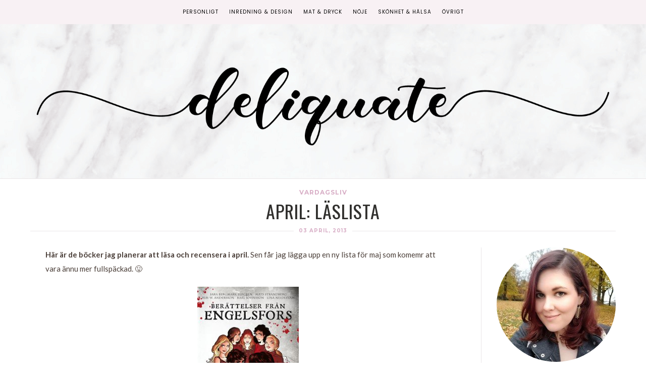

--- FILE ---
content_type: text/css
request_url: https://www.deliquate.se/wp-content/themes/dapplique/assets/css/layout.min.css?ver=1.2
body_size: 19254
content:
body,
html {
  -webkit-text-size-adjust: 100%
}

body,
fieldset,
figure,
ol ol,
ol ul,
p img,
ul ol,
ul ul {
  margin: 0
}

pre,
textarea {
  overflow: auto
}

p,
pre {
  margin: 0 0 20px
}

figure,
img,
label,
table {
  max-width: 100%
}

address,
h1,
h2,
h3,
h4,
h5,
h6,
legend,
table {
  margin-bottom: 20px
}

caption,
th {
  text-align: left
}

.format-gallery .owl-next,
.format-gallery .owl-prev,
.nav-wrapper-inner .sticky-logo {
  -webkit-transform: translateY(-50%);
  -moz-transform: translateY(-50%);
  -ms-transform: translateY(-50%)
}

.archive .df-header-title.df-add_image,
.archive .df-header-title.df-add_image a,
.category-widget .df-category-widget h3 {
  -webkit-text-shadow: 0 2px 10px rgba(0, 0, 0, .2);
  -moz-text-shadow: 0 2px 10px rgba(0, 0, 0, .2);
  text-shadow: 0 2px 10px rgba(0, 0, 0, .2)
}

html {
  font-family: sans-serif;
  -ms-text-size-adjust: 100%
}

article,
aside,
details,
figcaption,
figure,
footer,
header,
hgroup,
main,
menu,
nav,
section,
summary {
  display: block
}

audio,
canvas,
progress,
video {
  display: inline-block;
  vertical-align: baseline
}

audio:not([controls]) {
  display: none;
  height: 0
}

[hidden],
template {
  display: none
}

a {
  background-color: transparent;
  color: #337ab7;
  text-decoration: none;
  outline: 0;
  -webkit-transition: all .2s ease-in-out;
  -moz-transition: all .2s ease-in-out;
  -ms-transition: all .2s ease-in-out;
  transition: all .2s ease-in-out
}

a:active,
a:hover {
  outline: 0
}

abbr[title] {
  border-bottom: 1px dotted
}

b,
optgroup,
strong {
  font-weight: 700
}

dfn {
  font-style: italic
}

h1 {
  margin: .67em 0
}

mark {
  background: #ff0;
  color: #000
}

small {
  font-size: 80%
}

sub,
sup {
  font-size: 75%;
  line-height: 0;
  position: relative;
  vertical-align: baseline
}

sup {
  top: -.5em
}

sub {
  bottom: -.25em
}

img {
  border: 0;
  vertical-align: middle;
  height: auto
}

svg:not(:root) {
  overflow: hidden
}

hr {
  -moz-box-sizing: content-box;
  box-sizing: content-box;
  height: 0
}

code,
kbd,
pre,
samp {
  font-family: monospace, monospace;
  font-size: .875em
}

button,
input,
optgroup,
select,
textarea {
  color: inherit;
  font: inherit;
  margin: 0
}

body,
html {
  font-size: 16px
}

button {
  overflow: visible
}

button,
select {
  text-transform: none
}

button,
html input[type=button],
input[type=reset],
input[type=submit] {
  -webkit-appearance: button;
  cursor: pointer
}

button[disabled],
html input[disabled] {
  cursor: default
}

button::-moz-focus-inner,
input::-moz-focus-inner {
  border: 0;
  padding: 0
}

input[type=checkbox],
input[type=radio] {
  box-sizing: border-box;
  padding: 0
}

input[type=number]::-webkit-inner-spin-button,
input[type=number]::-webkit-outer-spin-button {
  height: auto
}

input[type=search]::-webkit-search-cancel-button,
input[type=search]::-webkit-search-decoration {
  -webkit-appearance: none
}

td,
th {
  padding: 0
}

*,
:after,
:before {
  -webkit-box-sizing: border-box;
  -moz-box-sizing: border-box;
  box-sizing: border-box
}

html {
  -webkit-tap-highlight-color: transparent
}

body {
  font-family: "PT Serif", Georgia, Times, serif;
  line-height: 1.875em;
  color: #333;
  background-color: #fff;
  -webkit-wrap: break-word;
  -moz-wrap: break-word;
  -ms-word-wrap: break-word;
  -o-word-wrap: break-word;
  word-wrap: break-word;
  -webkit-font-smoothing: antialiased
}

h1,
h2,
h3,
h4,
h5,
h6 {
  font-family: "Playfair Display", Georgia, Times, serif;
  font-weight: 400;
  line-height: 1.2;
  color: inherit
}

h1 a,
h2 a,
h3 a,
h4 a,
h5 a,
h6 a {
  font-weight: inherit;
  color: #000
}

h1 {
  font-size: 34px
}

h2 {
  font-size: 28px
}

h3 {
  font-size: 24px
}

h4 {
  font-size: 18px
}

h5 {
  font-size: 16px
}

h6 {
  font-size: 12px
}

.display-1,
.display-2,
.display-3,
.display-4 {
  line-height: 1.1em
}

.display-1 {
  font-size: 3.875em
}

@media only screen and (max-width:1024px) {
  .display-1 {
    font-size: 3.5em
  }
}

@media only screen and (max-width:769px) {
  .display-1 {
    font-size: 3em
  }
}

@media only screen and (max-width:480px) {
  .display-1 {
    font-size: 2.125em
  }
}

.display-2 {
  font-size: 3.5em
}

@media only screen and (max-width:1024px) {
  .display-2 {
    font-size: 3em
  }
}

@media only screen and (max-width:769px) {
  .display-2 {
    font-size: 2.125em
  }
}

@media only screen and (max-width:480px) {
  .display-2 {
    font-size: 1.5em
  }
}

.display-3 {
  font-size: 3em
}

@media only screen and (max-width:1024px) {
  .display-3 {
    font-size: 2.125em
  }
}

@media only screen and (max-width:769px) {
  .display-3 {
    font-size: 1.75em
  }
}

@media only screen and (max-width:480px) {
  .display-3 {
    font-size: 1.5em
  }
}

.display-4 {
  font-size: 2.125em
}

@media only screen and (max-width:1024px) {
  .display-4 {
    font-size: 1.75em
  }
}

@media only screen and (max-width:769px) {
  .display-4 {
    font-size: 1.5em
  }
}

@media only screen and (max-width:480px) {
  .display-4 {
    font-size: 1.125em
  }
}

blockquote {
  padding: 40px 0 20px;
  margin: 40px 0 10px;
  font-size: 34px;
  line-height: 1.4;
  border-top: 1px solid #e5e5e5
}

blockquote p:last-child {
  margin-bottom: 0
}

a:focus,
a:hover {
  color: #23527c
}

ul {
  list-style: disc
}

ol {
  list-style: decimal inside
}

ol,
ul {
  margin-top: 0;
  margin-bottom: 10px
}

.button,
button,
input[type=button],
input[type=reset],
input[type=submit] {
  padding: 1em 3em;
  line-height: 1;
  font-size: .75em;
  font-family: Montserrat, Georgia, Times, Serif;
  background: #000;
  border: 1px solid #000;
  color: #FFF;
  font-weight: 400;
  display: inline-block;
  text-transform: uppercase;
  letter-spacing: 1px;
  outline: 0;
  width: auto;
  -webkit-transition: all .2s ease;
  -moz-transition: all .2s ease;
  transition: all .2s ease
}

.df-header span,
.df-page-subtitle,
.nav.aligncenter {
  letter-spacing: 2px
}

.button:hover,
button:hover,
input[type=button]:hover,
input[type=reset]:hover,
input[type=submit]:hover {
  background: #666;
  border: 1px solid #666
}

.button.outline,
button.outline,
input[type=button].outline,
input[type=reset].outline,
input[type=submit].outline {
  background: 0 0;
  border: 1px solid #000;
  color: #0F0F0F
}

.button.outline:hover,
button.outline:hover,
input[type=button].outline:hover,
input[type=reset].outline:hover,
input[type=submit].outline:hover {
  background: #0F0F0F;
  border: 1px solid #0F0F0F;
  color: #FFF
}

.button.btn-text,
button.btn-text,
input[type=button].btn-text,
input[type=reset].btn-text,
input[type=submit].btn-text {
  background: 0 0;
  border: 0;
  border-bottom: 1px solid #DDD;
  color: #000;
  box-shadow: none;
  padding: 0 0 5px !important
}

input,
select,
table,
textarea {
  background-color: #fff;
  width: 100%
}

.button.btn-text:hover,
button.btn-text:hover,
input[type=button].btn-text:hover,
input[type=reset].btn-text:hover,
input[type=submit].btn-text:hover {
  color: rgba(0, 0, 0, .6)
}

.button.small,
button.small,
input[type=button].small,
input[type=reset].small,
input[type=submit].small {
  font-size: .65em;
  padding: .85em 3em
}

button,
input,
select,
textarea {
  font-family: inherit;
  font-size: inherit;
  line-height: inherit
}

input,
select,
textarea {
  padding: 16px;
  font-size: .75em;
  height: auto;
  display: block;
  line-height: 1.2;
  color: #444;
  background-image: none;
  border-radius: 0;
  border: 1px solid #e5e5e5;
  -webkit-transition: border .4s cubic-bezier(.4, 0, .2, 1);
  transition: border .4s cubic-bezier(.4, 0, .2, 1)
}

input[type=email],
input[type=search],
input[type=tel],
input[type=text],
input[type=url],
textarea {
  appearance: none;
  -moz-appearance: none;
  -webkit-appearance: none;
  border-radius: 0;
  -moz-border-radius: 0;
  -webkit-border-radius: 0
}

fieldset,
legend {
  border: 0;
  padding: 0
}

input:focus,
input:hover,
select:focus,
select:hover,
textarea:focus,
textarea:hover {
  border-color: #3e4044;
  outline: 0
}

input:-ms-input-placeholder,
input::-moz-placeholder,
input::-webkit-input-placeholder,
select:-ms-input-placeholder,
select::-moz-placeholder,
select::-webkit-input-placeholder,
textarea:-ms-input-placeholder,
textarea::-moz-placeholder,
textarea::-webkit-input-placeholder {
  color: #999;
  opacity: 1
}

textarea {
  line-height: 1.75
}

input[type=search] {
  -webkit-appearance: none;
  -webkit-box-sizing: border-box;
  -moz-box-sizing: border-box;
  box-sizing: border-box
}

legend {
  display: block;
  width: 100%;
  font-size: 21px;
  line-height: inherit;
  color: #333;
  border-bottom: 1px solid #e5e5e5
}

label {
  display: inline-block;
  margin-bottom: 5px;
  font-weight: 700
}

fieldset {
  min-width: 0
}

input[type=checkbox],
input[type=radio] {
  margin: 10px 0;
  margin-top: 1px\9;
  line-height: normal;
  position: relative;
  display: block
}

input[type=checkbox] label,
input[type=radio] label {
  min-height: 20px;
  padding-left: 20px;
  margin-bottom: 0;
  font-weight: 400;
  cursor: pointer
}

input[type=file] {
  display: block
}

input[type=range] {
  display: block;
  width: 100%
}

select[multiple],
select[size] {
  height: auto
}

input[type=checkbox]:focus,
input[type=radio]:focus,
input[type=file]:focus {
  outline: dotted thin;
  outline: -webkit-focus-ring-color auto 5px;
  outline-offset: -2px
}

blockquote cite {
  font-style: normal;
  margin: 10px 0;
  font-size: .4em;
  display: block
}

blockquote cite:before {
  content: '\f347';
  font-family: Ionicons;
  width: 39px;
  height: 39px;
  display: inline-block;
  text-align: center;
  background: #000;
  vertical-align: middle;
  border-radius: 100%;
  color: #fff;
  margin-right: 10px;
  line-height: 36px
}

@media screen and (-webkit-min-device-pixel-ratio:0) {

  input[type=date],
  input[type=time],
  input[type=datetime-local],
  input[type=month] {
    line-height: 34px
  }
}

address,
pre {
  line-height: 1.875
}

code {
  padding: 2px 4px;
  font-size: 90%;
  color: #252525;
  background-color: #fffdd2;
  border-radius: 4px
}

pre {
  display: block;
  padding: 20px;
  word-break: break-all;
  word-wrap: break-word;
  background-color: #fbfbfb;
  border: 1px solid #e5e5e5
}

pre code {
  padding: 0;
  font-size: inherit;
  color: inherit;
  white-space: pre-wrap;
  background-color: transparent;
  border-radius: 0
}

address {
  font-style: italic
}

table {
  border-collapse: collapse;
  border-spacing: 0;
  min-height: .01%;
  overflow-x: auto
}

caption {
  padding-top: 8px;
  padding-bottom: 8px;
  color: #777
}

table>tbody>tr>td,
table>tbody>tr>th,
table>tfoot>tr>td,
table>tfoot>tr>th,
table>thead>tr>td,
table>thead>tr>th {
  padding: 10px;
  line-height: 1.875;
  vertical-align: top;
  border-top: 1px solid #e5e5e5
}

table>thead>tr>th {
  vertical-align: bottom;
  border-bottom: 2px solid #e5e5e5
}

table>caption+thead>tr:first-child>td,
table>caption+thead>tr:first-child>th,
table>colgroup+thead>tr:first-child>td,
table>colgroup+thead>tr:first-child>th,
table>thead:first-child>tr:first-child>td,
table>thead:first-child>tr:first-child>th {
  border-top: 0
}

table>tbody+tbody {
  border-top: 2px solid #e5e5e5
}

table col[class*=col-] {
  position: static;
  display: table-column;
  float: none
}

table td[class*=col-],
table th[class*=col-] {
  position: static;
  display: table-cell;
  float: none
}

table-responsive {
  min-height: .01%;
  overflow-x: auto
}

@media screen and (max-width:767px) {
  table-responsive {
    width: 100%;
    margin-bottom: 15px;
    overflow-y: hidden;
    -ms-overflow-style: -ms-autohiding-scrollbar;
    border: 1px solid #e5e5e5
  }

  table-responsive>table {
    margin-bottom: 0
  }

  table-responsive>table>tbody>tr>td,
  table-responsive>table>tbody>tr>th,
  table-responsive>table>tfoot>tr>td,
  table-responsive>table>tfoot>tr>th,
  table-responsive>table>thead>tr>td,
  table-responsive>table>thead>tr>th {
    white-space: nowrap
  }
}

dt {
  font-weight: 700
}

dd {
  margin: 0 0 20px
}

hr {
  clear: both;
  margin-bottom: 20px;
  border: 0;
  border-top: 1px solid #eee
}

.border-top {
  border-top: 1px solid rgba(0, 0, 0, .1)
}

.border-bottom {
  border-bottom: 1px solid rgba(0, 0, 0, .1)
}

.border-left {
  border-left: 1px solid rgba(0, 0, 0, .1)
}

.border-right {
  border-right: 1px solid rgba(0, 0, 0, .1)
}

.bordered {
  border: 1px solid rgba(0, 0, 0, .1)
}

.screen-reader-text {
  display: none
}

.bypostauthor,
.clear,
.gallery-caption {
  display: block
}

.aligncenter {
  float: none;
  margin: 0 auto;
  text-align: center
}

.alignleft {
  float: left
}

.alignright {
  float: right
}

.clear {
  clear: both;
  overflow: hidden;
  visibility: hidden;
  width: 0;
  height: 0
}

.dropcap:first-letter {
  float: left;
  color: #000;
  font-size: 100px;
  line-height: 80px;
  padding-top: 5px;
  padding-right: 15px;
  padding-left: 3px;
  font-weight: 700 !important;
  margin-left: 0 !important
}

#content-wrap {
  margin: 60px auto;
  position: relative
}

.container,
.container-fluid {
  margin-right: auto;
  margin-left: auto;
  padding-right: 15px;
  padding-left: 15px
}

body:not(.blog):not(.error404):not(.page-template-template-front-page) #content-wrap {
  margin-top: 0
}

.container:after,
.container:before,
.row:after,
.row:before {
  display: table;
  content: ''
}

.container:after,
.row:after {
  clear: both
}

@media (min-width:768px) {
  .container {
    width: 750px
  }
}

@media (min-width:992px) {
  .container {
    width: 970px
  }
}

@media (min-width:1200px) {
  .container {
    width: 1170px
  }
}

.row {
  margin-right: -15px;
  margin-left: -15px
}

.col-lg-1,
.col-lg-10,
.col-lg-11,
.col-lg-12,
.col-lg-2,
.col-lg-3,
.col-lg-4,
.col-lg-5,
.col-lg-6,
.col-lg-7,
.col-lg-8,
.col-lg-9,
.col-md-1,
.col-md-10,
.col-md-11,
.col-md-12,
.col-md-2,
.col-md-3,
.col-md-4,
.col-md-5,
.col-md-6,
.col-md-7,
.col-md-8,
.col-md-9,
.col-sm-1,
.col-sm-10,
.col-sm-11,
.col-sm-12,
.col-sm-2,
.col-sm-3,
.col-sm-4,
.col-sm-5,
.col-sm-6,
.col-sm-7,
.col-sm-8,
.col-sm-9,
.col-xs-1,
.col-xs-10,
.col-xs-11,
.col-xs-12,
.col-xs-2,
.col-xs-3,
.col-xs-4,
.col-xs-5,
.col-xs-6,
.col-xs-7,
.col-xs-8,
.col-xs-9 {
  position: relative;
  min-height: 1px;
  padding-right: 15px;
  padding-left: 15px
}

.col-xs-1,
.col-xs-10,
.col-xs-11,
.col-xs-12,
.col-xs-2,
.col-xs-3,
.col-xs-4,
.col-xs-5,
.col-xs-6,
.col-xs-7,
.col-xs-8,
.col-xs-9 {
  float: left;
}

.col-xs-12 {
  width: 100%
}

.col-xs-11 {
  width: 91.66666667%
}

.col-xs-10 {
  width: 83.33333333%
}

.col-xs-9 {
  width: 75%
}

.col-xs-8 {
  width: 66.66666667%
}

.col-xs-7 {
  width: 58.33333333%
}

.col-xs-6 {
  width: 50%
}

.col-xs-5 {
  width: 41.66666667%
}

.col-xs-4 {
  width: 33.33333333%
}

.col-xs-3 {
  width: 25%
}

.col-xs-2 {
  width: 16.66666667%
}

.col-xs-1 {
  width: 8.33333333%
}

.col-xs-pull-12 {
  right: 100%
}

.col-xs-pull-11 {
  right: 91.66666667%
}

.col-xs-pull-10 {
  right: 83.33333333%
}

.col-xs-pull-9 {
  right: 75%
}

.col-xs-pull-8 {
  right: 66.66666667%
}

.col-xs-pull-7 {
  right: 58.33333333%
}

.col-xs-pull-6 {
  right: 50%
}

.col-xs-pull-5 {
  right: 41.66666667%
}

.col-xs-pull-4 {
  right: 33.33333333%
}

.col-xs-pull-3 {
  right: 25%
}

.col-xs-pull-2 {
  right: 16.66666667%
}

.col-xs-pull-1 {
  right: 8.33333333%
}

.col-xs-pull-0 {
  right: auto
}

.col-xs-push-12 {
  left: 100%
}

.col-xs-push-11 {
  left: 91.66666667%
}

.col-xs-push-10 {
  left: 83.33333333%
}

.col-xs-push-9 {
  left: 75%
}

.col-xs-push-8 {
  left: 66.66666667%
}

.col-xs-push-7 {
  left: 58.33333333%
}

.col-xs-push-6 {
  left: 50%
}

.col-xs-push-5 {
  left: 41.66666667%
}

.col-xs-push-4 {
  left: 33.33333333%
}

.col-xs-push-3 {
  left: 25%
}

.col-xs-push-2 {
  left: 16.66666667%
}

.col-xs-push-1 {
  left: 8.33333333%
}

.col-xs-push-0 {
  left: auto
}

.col-xs-offset-12 {
  margin-left: 100%
}

.col-xs-offset-11 {
  margin-left: 91.66666667%
}

.col-xs-offset-10 {
  margin-left: 83.33333333%
}

.col-xs-offset-9 {
  margin-left: 75%
}

.col-xs-offset-8 {
  margin-left: 66.66666667%
}

.col-xs-offset-7 {
  margin-left: 58.33333333%
}

.col-xs-offset-6 {
  margin-left: 50%
}

.col-xs-offset-5 {
  margin-left: 41.66666667%
}

.col-xs-offset-4 {
  margin-left: 33.33333333%
}

.col-xs-offset-3 {
  margin-left: 25%
}

.col-xs-offset-2 {
  margin-left: 16.66666667%
}

.col-xs-offset-1 {
  margin-left: 8.33333333%
}

.col-xs-offset-0 {
  margin-left: 0
}

@media (min-width:768px) {

  .col-sm-1,
  .col-sm-10,
  .col-sm-11,
  .col-sm-12,
  .col-sm-2,
  .col-sm-3,
  .col-sm-4,
  .col-sm-5,
  .col-sm-6,
  .col-sm-7,
  .col-sm-8,
  .col-sm-9 {
    float: left
  }

  .col-sm-12 {
    width: 100%
  }

  .col-sm-11 {
    width: 91.66666667%
  }

  .col-sm-10 {
    width: 83.33333333%
  }

  .col-sm-9 {
    width: 75%
  }

  .col-sm-8 {
    width: 66.66666667%
  }

  .col-sm-7 {
    width: 58.33333333%
  }

  .col-sm-6 {
    width: 50%
  }

  .col-sm-5 {
    width: 41.66666667%
  }

  .col-sm-4 {
    width: 33.33333333%
  }

  .col-sm-3 {
    width: 25%
  }

  .col-sm-2 {
    width: 16.66666667%
  }

  .col-sm-1 {
    width: 8.33333333%
  }

  .col-sm-pull-12 {
    right: 100%
  }

  .col-sm-pull-11 {
    right: 91.66666667%
  }

  .col-sm-pull-10 {
    right: 83.33333333%
  }

  .col-sm-pull-9 {
    right: 75%
  }

  .col-sm-pull-8 {
    right: 66.66666667%
  }

  .col-sm-pull-7 {
    right: 58.33333333%
  }

  .col-sm-pull-6 {
    right: 50%
  }

  .col-sm-pull-5 {
    right: 41.66666667%
  }

  .col-sm-pull-4 {
    right: 33.33333333%
  }

  .col-sm-pull-3 {
    right: 25%
  }

  .col-sm-pull-2 {
    right: 16.66666667%
  }

  .col-sm-pull-1 {
    right: 8.33333333%
  }

  .col-sm-pull-0 {
    right: auto
  }

  .col-sm-push-12 {
    left: 100%
  }

  .col-sm-push-11 {
    left: 91.66666667%
  }

  .col-sm-push-10 {
    left: 83.33333333%
  }

  .col-sm-push-9 {
    left: 75%
  }

  .col-sm-push-8 {
    left: 66.66666667%
  }

  .col-sm-push-7 {
    left: 58.33333333%
  }

  .col-sm-push-6 {
    left: 50%
  }

  .col-sm-push-5 {
    left: 41.66666667%
  }

  .col-sm-push-4 {
    left: 33.33333333%
  }

  .col-sm-push-3 {
    left: 25%
  }

  .col-sm-push-2 {
    left: 16.66666667%
  }

  .col-sm-push-1 {
    left: 8.33333333%
  }

  .col-sm-push-0 {
    left: auto
  }

  .col-sm-offset-12 {
    margin-left: 100%
  }

  .col-sm-offset-11 {
    margin-left: 91.66666667%
  }

  .col-sm-offset-10 {
    margin-left: 83.33333333%
  }

  .col-sm-offset-9 {
    margin-left: 75%
  }

  .col-sm-offset-8 {
    margin-left: 66.66666667%
  }

  .col-sm-offset-7 {
    margin-left: 58.33333333%
  }

  .col-sm-offset-6 {
    margin-left: 50%
  }

  .col-sm-offset-5 {
    margin-left: 41.66666667%
  }

  .col-sm-offset-4 {
    margin-left: 33.33333333%
  }

  .col-sm-offset-3 {
    margin-left: 25%
  }

  .col-sm-offset-2 {
    margin-left: 16.66666667%
  }

  .col-sm-offset-1 {
    margin-left: 8.33333333%
  }

  .col-sm-offset-0 {
    margin-left: 0
  }
}

@media (min-width:992px) {

  .col-md-1,
  .col-md-10,
  .col-md-11,
  .col-md-12,
  .col-md-2,
  .col-md-3,
  .col-md-4,
  .col-md-5,
  .col-md-6,
  .col-md-7,
  .col-md-8,
  .col-md-9 {
    float: left
  }

  .col-md-12 {
    width: 100%
  }

  .col-md-11 {
    width: 91.66666667%
  }

  .col-md-10 {
    width: 83.33333333%
  }

  .col-md-9 {
    width: 75%
  }

  .col-md-8 {
    width: 66.66666667%
  }

  .col-md-7 {
    width: 58.33333333%
  }

  .col-md-6 {
    width: 50%
  }

  .col-md-5 {
    width: 41.66666667%
  }

  .col-md-4 {
    width: 33.33333333%
  }

  .col-md-3 {
    width: 25%
  }

  .col-md-2 {
    width: 16.66666667%
  }

  .col-md-1 {
    width: 8.33333333%
  }

  .col-md-pull-12 {
    right: 100%
  }

  .col-md-pull-11 {
    right: 91.66666667%
  }

  .col-md-pull-10 {
    right: 83.33333333%
  }

  .col-md-pull-9 {
    right: 75%
  }

  .col-md-pull-8 {
    right: 66.66666667%
  }

  .col-md-pull-7 {
    right: 58.33333333%
  }

  .col-md-pull-6 {
    right: 50%
  }

  .col-md-pull-5 {
    right: 41.66666667%
  }

  .col-md-pull-4 {
    right: 33.33333333%
  }

  .col-md-pull-3 {
    right: 25%
  }

  .col-md-pull-2 {
    right: 16.66666667%
  }

  .col-md-pull-1 {
    right: 8.33333333%
  }

  .col-md-pull-0 {
    right: auto
  }

  .col-md-push-12 {
    left: 100%
  }

  .col-md-push-11 {
    left: 91.66666667%
  }

  .col-md-push-10 {
    left: 83.33333333%
  }

  .col-md-push-9 {
    left: 75%
  }

  .col-md-push-8 {
    left: 66.66666667%
  }

  .col-md-push-7 {
    left: 58.33333333%
  }

  .col-md-push-6 {
    left: 50%
  }

  .col-md-push-5 {
    left: 41.66666667%
  }

  .col-md-push-4 {
    left: 33.33333333%
  }

  .col-md-push-3 {
    left: 25%
  }

  .col-md-push-2 {
    left: 16.66666667%
  }

  .col-md-push-1 {
    left: 8.33333333%
  }

  .col-md-push-0 {
    left: auto
  }

  .col-md-offset-12 {
    margin-left: 100%
  }

  .col-md-offset-11 {
    margin-left: 91.66666667%
  }

  .col-md-offset-10 {
    margin-left: 83.33333333%
  }

  .col-md-offset-9 {
    margin-left: 75%
  }

  .col-md-offset-8 {
    margin-left: 66.66666667%
  }

  .col-md-offset-7 {
    margin-left: 58.33333333%
  }

  .col-md-offset-6 {
    margin-left: 50%
  }

  .col-md-offset-5 {
    margin-left: 41.66666667%
  }

  .col-md-offset-4 {
    margin-left: 33.33333333%
  }

  .col-md-offset-3 {
    margin-left: 25%
  }

  .col-md-offset-2 {
    margin-left: 16.66666667%
  }

  .col-md-offset-1 {
    margin-left: 8.33333333%
  }

  .col-md-offset-0 {
    margin-left: 0
  }
}

@media (min-width:1200px) {

  .col-lg-1,
  .col-lg-10,
  .col-lg-11,
  .col-lg-12,
  .col-lg-2,
  .col-lg-3,
  .col-lg-4,
  .col-lg-5,
  .col-lg-6,
  .col-lg-7,
  .col-lg-8,
  .col-lg-9 {
    float: left
  }

  .col-lg-12 {
    width: 100%
  }

  .col-lg-11 {
    width: 91.66666667%
  }

  .col-lg-10 {
    width: 83.33333333%
  }

  .col-lg-9 {
    width: 75%
  }

  .col-lg-8 {
    width: 66.66666667%
  }

  .col-lg-7 {
    width: 58.33333333%
  }

  .col-lg-6 {
    width: 50%
  }

  .col-lg-5 {
    width: 41.66666667%
  }

  .col-lg-4 {
    width: 33.33333333%
  }

  .col-lg-3 {
    width: 25%
  }

  .col-lg-2 {
    width: 16.66666667%
  }

  .col-lg-1 {
    width: 8.33333333%
  }

  .col-lg-pull-12 {
    right: 100%
  }

  .col-lg-pull-11 {
    right: 91.66666667%
  }

  .col-lg-pull-10 {
    right: 83.33333333%
  }

  .col-lg-pull-9 {
    right: 75%
  }

  .col-lg-pull-8 {
    right: 66.66666667%
  }

  .col-lg-pull-7 {
    right: 58.33333333%
  }

  .col-lg-pull-6 {
    right: 50%
  }

  .col-lg-pull-5 {
    right: 41.66666667%
  }

  .col-lg-pull-4 {
    right: 33.33333333%
  }

  .col-lg-pull-3 {
    right: 25%
  }

  .col-lg-pull-2 {
    right: 16.66666667%
  }

  .col-lg-pull-1 {
    right: 8.33333333%
  }

  .col-lg-pull-0 {
    right: auto
  }

  .col-lg-push-12 {
    left: 100%
  }

  .col-lg-push-11 {
    left: 91.66666667%
  }

  .col-lg-push-10 {
    left: 83.33333333%
  }

  .col-lg-push-9 {
    left: 75%
  }

  .col-lg-push-8 {
    left: 66.66666667%
  }

  .col-lg-push-7 {
    left: 58.33333333%
  }

  .col-lg-push-6 {
    left: 50%
  }

  .col-lg-push-5 {
    left: 41.66666667%
  }

  .col-lg-push-4 {
    left: 33.33333333%
  }

  .col-lg-push-3 {
    left: 25%
  }

  .col-lg-push-2 {
    left: 16.66666667%
  }

  .col-lg-push-1 {
    left: 8.33333333%
  }

  .col-lg-push-0 {
    left: auto
  }

  .col-lg-offset-12 {
    margin-left: 100%
  }

  .col-lg-offset-11 {
    margin-left: 91.66666667%
  }

  .col-lg-offset-10 {
    margin-left: 83.33333333%
  }

  .col-lg-offset-9 {
    margin-left: 75%
  }

  .col-lg-offset-8 {
    margin-left: 66.66666667%
  }

  .col-lg-offset-7 {
    margin-left: 58.33333333%
  }

  .col-lg-offset-6 {
    margin-left: 50%
  }

  .col-lg-offset-5 {
    margin-left: 41.66666667%
  }

  .col-lg-offset-4 {
    margin-left: 33.33333333%
  }

  .col-lg-offset-3 {
    margin-left: 25%
  }

  .col-lg-offset-2 {
    margin-left: 16.66666667%
  }

  .col-lg-offset-1 {
    margin-left: 8.33333333%
  }

  .col-lg-offset-0 {
    margin-left: 0
  }
}

.site-branding {
  background: #F5F5F5
}

.site-branding h1 {
  margin: 0 0 15px
}

.site-branding img {
  height: 30px
}

@media only screen and (max-width:769px) {
  .site-branding img {
    max-width: 100%;
    height: auto !important
  }
}

.site-branding a {
  position: relative;
  -webkit-transition: all .7s;
  -moz-transition: all .7s;
  -o-transition: all .7s;
  transition: all .7s
}

.df-header-title {
  padding: 50px 0 20px;
  background-size: cover;
  background-position: center center
}

.df-header,
.df-header span {
  padding-bottom: 30px
}

.archive .df-header-title,
.archive .df-header-title a {
  color: #000
}

.archive .df-header-title.df-add_image,
.archive .df-header-title.df-add_image a {
  color: #fff
}

.archive .df-header-title.df-add_image h1 {
  color: #fff !important
}

.archive .df-header-title,
.search .df-header-title {
  margin-bottom: 60px
}

.df-header h1 {
  margin: 0
}

.df-header span {
  margin: 0;
  font-size: .75em;
  display: block;
  text-transform: uppercase
}

.df-breadcrumb,
.df-page-subtitle,
.df-post-on,
.df-single-category {
  font-size: .75em;
  padding-bottom: 30px
}

.main-navigation {
  font-size: 12px;
  line-height: 1.8
}

@media only screen and (min-width:769px) {
  .main-navigation {
    height: 51px
  }
}

.nav-wrapper-inner {
  position: relative;
  background: #fff
}

.nav-wrapper-inner .sticky-logo {
  position: absolute;
  z-index: 9;
  top: -50%;
  left: 20px;
  opacity: 0;
  -webkit-transition: all .3s ease-in-out;
  -moz-transition: all .3s ease-in-out;
  -ms-transition: all .3s ease-in-out;
  transition: all .3s ease-in-out;
  transform: translateY(-50%)
}

.nav-wrapper-inner .sticky-logo img {
  height: 30px
}

.nav-wrapper-inner .sticky-btp {
  position: absolute;
  right: 40px;
  bottom: 0;
  opacity: 0;
  cursor: pointer;
  overflow: hidden;
  max-height: 32px;
  -webkit-transition: all .3s ease-in-out;
  -moz-transition: all .3s ease-in-out;
  -ms-transition: all .3s ease-in-out;
  transition: all .3s ease-in-out;
  -webkit-transform: translateY(50%);
  -moz-transform: translateY(50%);
  -ms-transform: translateY(50%);
  transform: translateY(50%)
}

.nav-wrapper-inner .sticky-btp a {
  color: #fff;
  padding-bottom: 40px;
  font-size: 32px
}

.nav-wrapper-inner .sticky-btp i {
  position: relative;
  display: block;
  line-height: 1;
  top: 0;
  -webkit-transition: top .3s;
  -moz-transition: top .3s;
  -ms-transition: top .3s;
  transition: top .3s
}

.nav-wrapper-inner .sticky-btp.active {
  bottom: 50%;
  opacity: 1
}

.sticky-btp a:hover i {
  top: -33px
}

.nav .menu-item {
  position: relative
}

.nav>.menu-item {
  display: inline-block;
  vertical-align: middle;
  padding: 15px
}

.nav .menu-item:first-child {
  padding-left: 0
}

.nav .menu-item:last-child {
  padding-right: 0
}

.nav,
.nav .menu-item .sub-menu .menu-item {
  padding: 0 15px;
  list-style-type: none
}

.df-header-inner ul.nav .menu-item>a {
  position: relative;
  display: inline-block;
  outline: 0
}

.df-header-inner ul.nav .menu-item>a::after {
  position: absolute;
  top: 15px;
  left: 0;
  width: 100%;
  height: 2px;
  content: '';
  opacity: 0;
  -webkit-transition: opacity .3s, -webkit-transform .3s;
  -moz-transition: opacity .3s, -moz-transform .3s;
  transition: opacity .3s, transform .3s;
  -webkit-transform: translateY(10px);
  -moz-transform: translateY(10px);
  transform: translateY(10px)
}

.ie9 .df-header-inner ul.nav .menu-item>a::after {
  top: 23px
}

.df-header-inner ul.nav .menu-item>a:focus::after,
.df-header-inner ul.nav .menu-item>a:hover::after {
  opacity: 1;
  -webkit-transform: translateY(5px);
  -moz-transform: translateY(5px);
  transform: translateY(5px)
}

.df-header-inner ul.nav .menu-item>.sub-menu a::after {
  content: none;
  visibility: hidden;
  opacity: 0
}

.nav .menu-item .sub-menu .menu-item a,
.nav .sub-menu .sub-menu .menu-item a {
  padding: 10px 0;
  border-bottom: 1px solid rgba(0, 0, 0, .1);
  display: block;
  -webkit-transition: all .4s ease;
  -moz-transition: all .4s ease;
  transition: all .4s ease
}

.nav .sub-menu .menu-item:last-child>a {
  border-bottom: 0
}

.nav .menu-item .sub-menu .menu-item:hover a {
  padding: 10px
}

.nav .sub-menu .sub-menu .menu-item:hover>a {
  padding: 10px 20px
}

.nav li .sub-menu {
  display: none;
  position: absolute;
  width: 250px;
  background: #F5F5F5;
  text-align: left;
  padding: 15px 0;
  left: 0;
  top: 50px;
  z-index: 9999;
  border: 1px solid rgba(0, 0, 0, .1)
}

.nav .sub-menu .sub-menu {
  left: 248px;
  top: -15px
}

.nav .sub-menu>li:hover>.sub-menu,
.nav>li:hover>.sub-menu {
  display: block
}

.df-sticky,
.df-sticky-admin {
  position: fixed;
  width: 100%;
  z-index: 9
}

.df-sticky-admin {
  top: 32px
}

.df-sticky {
  top: 0
}

.df-mobile-menu {
  display: none
}

@media only screen and (max-width:768px) {

  .sticky-btp,
  .sticky-logo {
    display: none
  }

  .df-mobile-menu,
  .df-mobile-menu .main-navigation {
    display: block
  }

  .df-mobile-menu {
    height: 60px
  }

  .df-mobile-menu .inner-wrapper {
    position: fixed;
    z-index: 999999;
    background: #fff;
    width: 100%
  }

  .df-mobile-menu .df-ham-menu {
    padding: 15px 0
  }

  .df-menu-content {
    position: fixed;
    display: none;
    z-index: 999999;
    zoom: 1;
    width: 100%;
    height: 100%;
    left: 0;
    bottom: 0;
    top: 0;
    right: 0
  }

  .df-menu-content .content-wrap {
    background: rgba(255, 255, 255, .95);
    overflow-y: auto;
    height: 100%
  }

  .df-mobile-menu .nav>.menu-item {
    display: block;
    text-align: center
  }

  .df-mobile-menu .col-left,
  .df-mobile-menu .col-right {
    display: table-cell;
    vertical-align: middle;
    position: relative
  }

  .nav .menu-item-has-children .sub-menu {
    position: relative;
    left: auto;
    top: 0;
    width: 100%;
    text-align: center;
    border: 0;
    padding: 15px 0 0;
    background: 0 0 !important
  }

  .df-mobile-menu .col-left {
    text-align: left;
    width: 23px
  }

  .df-mobile-menu .col-right {
    text-align: right;
    width: 23px
  }

  .df-mobile-menu .col-right a {
    font-size: 23px;
    padding: 0 10px;
    line-height: 0
  }

  .df-mobile-menu .col-right i:before {
    vertical-align: -5px
  }

  .df-mobile-menu .df-bottom,
  .df-mobile-menu .df-middle,
  .df-mobile-menu .df-top {
    border-top: 2px solid #000;
    display: block;
    position: relative;
    width: 23px;
    opacity: 1;
    -webkit-transition: all .3s ease-in-out;
    -moz-transition: all .3s ease-in-out;
    transition: all .3s ease-in-out
  }

  .df-mobile-menu .main-navigation {
    padding-top: 55px
  }

  .df-mobile-menu .df-bottom,
  .df-mobile-menu .df-middle {
    margin-top: 5px
  }

  .df-ham-menu {
    position: relative;
    display: table;
    width: 100%
  }

  .df-ham-menu .col-left.close .df-middle {
    opacity: 0
  }

  .df-ham-menu .col-left.close .df-top {
    -webkit-transform: rotate(45deg);
    -moz-transform: rotate(45deg);
    -ms-transform: rotate(45deg);
    -o-transform: rotate(45deg);
    transform: rotate(45deg);
    top: 7px
  }

  .df-ham-menu .col-left.close .df-bottom {
    -webkit-transform: rotate(-45deg);
    -moz-transform: rotate(-45deg);
    -ms-transform: rotate(-45deg);
    -o-transform: rotate(-45deg);
    transform: rotate(-45deg);
    top: -7px
  }

  .main-navigation {
    display: none
  }

  .site-footer .main-navigation {
    display: block
  }

  .df-mobile-menu .social-text,
  .nav .sub-menu>.menu-item-has-children:hover>.sub-menu,
  .nav>.menu-item-has-children:hover>.sub-menu {
    display: none
  }

  .nav .menu-item:first-child {
    padding-left: 15px
  }

  .nav .menu-item:last-child {
    padding-right: 15px
  }

  .df-mobile-menu .nav>li>a {
    font-size: 18px;
    line-height: 1.2
  }

  .main-navigation .container {
    padding: 0
  }

  .df-mobile-menu .nav-wrapper-inner {
    background: 0 0 !important;
    border-bottom: 0;
    border-top: 0;
    position: relative
  }

  .df-mobile-menu .nav-wrapper-inner:after {
    content: '';
    position: absolute;
    border-bottom: 1px solid rgba(0, 0, 0, .1);
    width: 25%;
    left: 50%;
    -webkit-transform: translateX(-50%);
    -moz-transform: translateX(-50%);
    -ms-transform: translateX(-50%);
    transform: translateX(-50%)
  }

  .df-mobile-menu .df-social-connect {
    text-align: center;
    padding: 30px 15px
  }

  .df-mobile-menu .df-social-connect a {
    padding: 0 10px;
    font-size: 18px;
    line-height: 1.2
  }

  .df-mobile-menu .btnshow {
    position: absolute;
    right: 5px;
    padding: 0 10px
  }

  .df-mobile-menu ul ul li .btnshow {
    top: 10px;
    right: -10px
  }

  .df-mobile-menu .content-wrap li {
    display: block
  }

  .df-mobile-menu .content-wrap li:first-child {
    padding-top: 15px !important
  }

  .nav .menu-item .sub-menu .menu-item a,
  .nav .sub-menu .sub-menu .menu-item a {
    border-bottom: 0
  }

  .df-mobile-menu .content-wrap .sub-menu li:first-child {
    padding-top: 0 !important
  }
}

@media only screen and (min-width:768px) and (max-width:770px) {
  .df-mobile-menu .main-navigation {
    padding-top: 120px
  }
}

.featured-area {
  position: relative;
  height: 658px;
  max-height: 658px;
  overflow: hidden
}

@media only screen and (max-width:1024px) {
  .featured-area {
    height: 403px;
    max-height: 403px
  }
}

@media only screen and (max-width:768px) {
  .featured-area {
    height: 432px;
    max-height: 432px
  }
}

@media only screen and (max-width:320px) {
  .featured-area {
    height: 180px;
    max-height: 180px
  }
}

.featured-area,
.featured-area a {
  color: #FFF
}

.featured-area a:hover {
  color: rgba(255, 255, 255, .8)
}

.featured-area.slider .item {
  position: relative;
  float: left;
  width: 1170px;
  height: 658px;
  max-height: 658px;
  overflow: hidden
}

@media only screen and (max-width:1024px) {
  .featured-area.slider .item {
    width: 717px;
    height: 403px;
    max-height: 403px
  }
}

@media only screen and (max-width:768px) {
  .featured-area.slider .item {
    width: 100%;
    height: 432px;
    max-height: 432px
  }
}

@media only screen and (max-width:320px) {
  .featured-area.slider .item {
    width: 320px;
    height: 180px;
    max-height: 180px
  }
}

.item:hover .df-feat-content {
  background-color: rgba(0, 0, 0, .4)
}

.df-feat-content {
  position: absolute;
  top: 0;
  left: 0;
  right: 0;
  bottom: 0;
  z-index: 0;
  background-color: rgba(0, 0, 0, .2);
  -webkit-transition: all .5s ease;
  -moz-transition: all .5s ease;
  transition: all .5s ease
}

.df-banner-widget .df-banner-img:before,
.featured-area .owl-dot {
  -webkit-transition: all .3s ease-in-out;
  -moz-transition: all .3s ease-in-out
}

.df-feat-inner {
  display: table;
  width: 100%;
  height: 100%;
  text-align: left
}

.df-feat-cell {
  display: table-cell;
  vertical-align: middle;
  padding: 0 10%
}

.df-feat-wrap {
  max-width: 400px
}

.featured-area h1 {
  margin: 20px 0;
  font-style: italic
}

@media only screen and (max-width:480px) {
  .df-feat-cell {
    padding: 0 5%
  }

  .featured-area h1 {
    margin: 10px 0
  }
}

.featured-area .entry-published,
.featured-area .entry-terms {
  display: inline-block;
  font-size: .75em;
  line-height: 1.2em;
  margin: 0 5px;
  text-transform: uppercase;
  letter-spacing: 1px
}

.featured-area .entry-terms a {
  margin-left: 5px
}

.featured-area .entry-terms a:first-child {
  margin-left: 0
}

.featured-area.slider .df-feat-sep {
  display: inline-block;
  margin: 0 5px;
  -webkit-transform: rotate(13deg);
  -moz-transform: rotate(13deg);
  -ms-transform: rotate(13deg);
  transform: rotate(13deg)
}

.featured-area .df-feat-sep:last-child {
  margin-left: 5px
}

.featured-area.slider .df-feat-sep:before {
  content: '';
  background: #FFF;
  width: 1px;
  height: 30px;
  display: inline-block;
  vertical-align: middle
}

@media only screen and (max-width:769px) {
  .featured-area.slider .df-feat-sep:before {
    height: 16px
  }
}

.featured-area .owl-dots {
  position: absolute;
  bottom: 30px;
  left: 50%;
  -webkit-transform: translateX(-50%);
  -moz-transform: translateX(-50%);
  -ms-transform: translateX(-50%);
  transform: translateX(-50%)
}

@media only screen and (max-width:768px) {
  .df-feat-wrap {
    max-width: 100%
  }

  .featured-area .owl-dots {
    bottom: 10px
  }
}

.featured-area .owl-dot {
  width: 10px;
  height: 10px;
  border: 2px solid #FFF;
  border-radius: 100%;
  margin-right: 10px;
  display: inline-block;
  vertical-align: middle;
  transition: all .3s ease-in-out
}

.featured-media .posts-icon,
.featured-media a:not(.pinit-button):before,
.sbi_photo_wrap a:before {
  -webkit-transition: all .1s ease-in-out;
  -moz-transition: all .1s ease-in-out;
  -o-transition: all .1s ease-in-out
}

.featured-area .owl-dot.active,
.featured-area .owl-dot:hover {
  background-color: #FFF
}

.featured-area.grid {
  max-height: none
}

.featured-area.grid .item {
  position: relative;
  overflow: hidden
}

.featured-area.grid .grid-sizer {
  width: 50%
}

.featured-area.grid .item:nth-child(12),
.featured-area.grid .item:nth-child(2),
.featured-area.grid .item:nth-child(6),
.featured-area.grid .item:nth-child(8) {
  width: 50%;
  height: 700px
}

.featured-area.grid .item:nth-child(10),
.featured-area.grid .item:nth-child(11),
.featured-area.grid .item:nth-child(13),
.featured-area.grid .item:nth-child(3),
.featured-area.grid .item:nth-child(4),
.featured-area.grid .item:nth-child(5),
.featured-area.grid .item:nth-child(7),
.featured-area.grid .item:nth-child(9) {
  width: 50%;
  height: 350px
}

.featured-area.grid .item:nth-child(10) h1,
.featured-area.grid .item:nth-child(11) h1,
.featured-area.grid .item:nth-child(13) h1,
.featured-area.grid .item:nth-child(3) h1,
.featured-area.grid .item:nth-child(4) h1,
.featured-area.grid .item:nth-child(5) h1,
.featured-area.grid .item:nth-child(7) h1,
.featured-area.grid .item:nth-child(9) h1 {
  font-size: 1.5em
}

.featured-area.grid .entry-published,
.featured-area.grid .entry-terms {
  margin: 0
}

.featured-area.slider2 {
  height: 850px;
  max-height: 850px;
  color: #000
}

.featured-area.slider2 a {
  color: #000
}

.featured-area.slider2 .active .item .df-feat-content {
  opacity: 1;
  visibility: visible
}

.featured-area.slider2 .item {
  margin: 0 auto;
  width: 95%;
  height: 850px;
  max-width: 970px;
  max-height: 850px
}

.featured-area.slider2 .df-feat-wrap,
.featured-area.slider4 .df-feat-wrap {
  max-width: 100%
}

.featured-area.slider2 .item .df-feat-content {
  top: inherit;
  bottom: inherit;
  opacity: 0;
  visibility: hidden;
  background: 0 0
}

@media only screen and (max-width:320px) {
  .featured-area.slider2 .item {
    height: 330px !important;
    max-height: 330px !important
  }
}

@media only screen and (max-width:361px) and (min-width:359px) {
  .featured-area.slider2 .item {
    height: 380px !important;
    max-height: 380px !important
  }
}

@media only screen and (max-width:376px) and (min-width:374px) {
  .featured-area.slider2 .item {
    height: 320px !important;
    max-height: 320px !important
  }
}

@media only screen and (max-width:415px) and (min-width:414px) {
  .featured-area.slider2 .item {
    height: 352px !important;
    max-height: 352px !important
  }
}

@media only screen and (max-width:482px) and (min-width:480px) {
  .featured-area.slider2 .item {
    height: 410px !important;
    max-height: 410px !important
  }
}

@media only screen and (max-width:769px) and (min-width:767px) {
  .featured-area.slider2 .item {
    width: 100%;
    height: 500px !important;
    max-height: 500px !important
  }
}

@media only screen and (max-width:1025px) and (min-width:1023px) {
  .featured-area.slider2 .item {
    height: 655px !important;
    max-height: 655px !important;
    width: 95% !important
  }
}

.featured-area.slider2 .df-feat-cell {
  text-align: center
}

.featured-area.slider2 .df-feat-wrap .entry-terms {
  margin: 80px 0 20px
}

@media only screen and (max-width:320px) {
  .featured-area.slider2 .df-feat-wrap .entry-terms {
    margin-top: 25px
  }
}

@media only screen and (max-width:376px) and (min-width:374px) {
  .featured-area.slider2 .df-feat-wrap .entry-terms {
    margin-top: 50px
  }
}

@media only screen and (max-width:415px) and (min-width:414px) {
  .featured-area.slider2 .df-feat-wrap .entry-terms {
    margin-top: 50px
  }
}

@media only screen and (max-width:482px) and (min-width:480px) {
  .featured-area.slider2 .df-feat-wrap .entry-terms {
    margin-top: 50px
  }
}

@media only screen and (max-width:769px) and (min-width:767px) {
  .featured-area.slider2 .df-feat-wrap .entry-terms {
    margin-top: 50px
  }
}

.featured-area.slider2 .df-feat-wrap .entry-published {
  margin: 20px 0 60px
}

.featured-area.slider2 .owl-dots {
  top: 50%
}

@media only screen and (max-width:320px) {
  .featured-area.slider2 .df-feat-wrap .entry-published {
    margin-bottom: 25px
  }

  .featured-area.slider2 {
    height: 330px !important;
    max-height: 330px !important
  }
}

@media only screen and (max-width:361px) and (min-width:359px) {
  .featured-area.slider2 {
    height: 380px !important;
    max-height: 380px !important
  }
}

@media only screen and (max-width:376px) and (min-width:374px) {
  .featured-area.slider2 {
    height: 320px !important;
    max-height: 320px !important
  }
}

@media only screen and (max-width:415px) and (min-width:414px) {
  .featured-area.slider2 {
    height: 352px !important;
    max-height: 352px !important
  }
}

@media only screen and (max-width:482px) and (min-width:480px) {
  .featured-area.slider2 {
    height: 410px !important;
    max-height: 410px !important
  }
}

@media only screen and (max-width:769px) and (min-width:767px) {
  .featured-area.slider2 {
    height: 500px !important;
    max-height: 500px !important
  }
}

@media only screen and (max-width:1025px) and (min-width:1023px) {
  .featured-area.slider2 {
    height: 655px !important;
    max-height: 655px !important
  }
}

.featured-area.slider2.owl-carousel .owl-item img {
  -webkit-transform-style: initial;
  transform-style: initial
}

.featured-area.slider4 .item {
  width: 100%
}

.featured-area.slider4 .df-feat-cell {
  text-align: center
}

.featured-area.slider4 .df-feat-cell .button.outline {
  margin-top: 60px;
  border-color: #FFF;
  color: #FFF
}

.featured-area.slider4 .df-feat-cell .button.outline:hover {
  background: 0 0;
  border-color: rgba(255, 255, 255, .8);
  color: rgba(255, 255, 255, .8)
}

@media (min-width:1024px) {

  .featured-area.grid .item:nth-child(12) .df-feat-cell,
  .featured-area.grid .item:nth-child(2) .df-feat-cell,
  .featured-area.grid .item:nth-child(6) .df-feat-cell,
  .featured-area.grid .item:nth-child(8) .df-feat-cell {
    vertical-align: bottom;
    padding-bottom: 40px
  }

  .featured-area.grid .item:nth-child(12) .df-feat-wrap,
  .featured-area.grid .item:nth-child(2) .df-feat-wrap,
  .featured-area.grid .item:nth-child(6) .df-feat-wrap,
  .featured-area.grid .item:nth-child(8) .df-feat-wrap {
    max-width: none
  }
}

.df-postmeta .col-left span,
.df-postmeta .like-btn {
  vertical-align: middle;
  display: inline-block
}

@media (min-width:769px) and (max-width:1440px) {
  .featured-area.grid img {
    max-width: none
  }
}

@media only screen and (min-width:769px) {
  .featured-area.container.slider {
    top: 2px
  }
}

@media (max-width:768px) {
  .featured-area.grid .item {
    width: 100% !important;
    height: 350px !important
  }

  .featured-area.grid .item h1 {
    font-size: 2em !important
  }
}

@media (max-width:480px) {
  .featured-area.grid .item {
    width: 100% !important;
    height: 240px !important
  }

  .featured-area.grid .item h1 {
    font-size: 1.5em !important
  }
}

@media only screen and (min-width:483px) and (max-width:736px) {

  .featured-area.slider:not(.container),
  .featured-area.slider:not(.container) .item {
    height: 217px;
    max-height: 217px
  }
}

@media only screen and (min-width:600px) and (max-width:767px) {

  .featured-area.slider,
  .featured-area.slider .item {
    height: 338px;
    max-height: 338px
  }
}

@media only screen and (min-width:1600px) {
  .featured-area.grid img {
    max-width: none
  }
}

@media (min-width:1023px) and (max-width:1025px) {
  .featured-area.slider .item {
    width: 1024px
  }
}

@media (min-width:767px) and (max-width:769px) {
  .featured-area.slider .item {
    height: 405px;
    max-height: 405px
  }
}

@media (min-width:597px) and (max-width:599px) {

  .featured-area.slider,
  .featured-area.slider .item {
    height: 320px;
    max-height: 320px
  }
}

@media only screen and (min-width:480px) and (max-width:482px) {

  .featured-area.slider,
  .featured-area.slider .item {
    height: 233px;
    max-height: 233px
  }
}

@media only screen and (min-width:414px) and (max-width:415px) {

  .featured-area.slider,
  .featured-area.slider .item {
    height: 216px;
    max-height: 216px
  }
}

@media only screen and (min-width:411px) and (max-width:413px) {

  .featured-area.slider,
  .featured-area.slider .item {
    height: 215px;
    max-height: 215px
  }
}

@media only screen and (min-width:374px) and (max-width:376px) {

  .featured-area.slider,
  .featured-area.slider .item {
    height: 194px;
    max-height: 194px
  }
}

@media only screen and (min-width:359px) and (max-width:361px) {

  .featured-area.slider,
  .featured-area.slider .item {
    height: 186px;
    max-height: 186px
  }
}

.entry-content {
  padding: 0 30px 20px
}

@media only screen and (max-width:480px) {
  .entry-content {
    padding: 0 0 20px
  }
}

.page .featured-media,
.type-post:not(.col-md-6):not(.col-md-4):not(.df-list) .featured-media {
  margin: 0 0 40px
}

.search .type-page .featured-media,
body:not(.single) .type-post.col-md-4 .featured-media,
body:not(.single) .type-post.col-md-6 .featured-media {
  margin: 0 0 20px
}

.page .df-no-sidebar .featured-media,
.single .df-no-sidebar .type-post:not(.col-md-6):not(.col-md-4) .featured-media {
  margin: 0 -1.875em 40px
}

[class*=type-] figure.aligncenter,
[class*=type-] img.aligncenter {
  margin: 0 auto 1.2em;
  display: block
}

[class*=type-] figure.alignright,
[class*=type-] img.alignright {
  margin-right: -1.875em;
  margin-left: 1.875em;
  margin-bottom: 1.2em
}

[class*=type-] figure.alignleft,
[class*=type-] img.alignleft {
  margin-left: -1.875em;
  margin-right: 1.875em;
  margin-bottom: 1.2em
}

[class*=type-] figure.alignnone,
[class*=type-] img.alignnone {
  margin-bottom: 1.2em
}

.wp-caption-text {
  font-size: .75em
}

.wp-caption {
  margin-bottom: 1.875em
}

.type-page iframe,
.type-post iframe {
  width: 100%;
  max-width: 100%
}

.type-page .featured-media img,
.type-post .featured-media img {
  display: block;
  margin: 0 auto
}

.df-list .featured-media img {
  width: 100%
}

.featured-media {
  position: relative
}

.featured-media a:not(.pinit-button):before,
.sbi_photo_wrap a:before {
  content: '';
  position: absolute;
  top: 0;
  bottom: 0;
  left: 0;
  right: 0;
  border: 1px solid #FFF;
  opacity: 0;
  -moz-transform: scale(1, 1);
  -ms-transform: scale(1, 1);
  -webkit-transform: scale(1, 1);
  transform: scale(1, 1);
  transition: all .1s ease-in-out
}

.featured-media:hover a:not(.pinit-button):before,
.sbi_photo_wrap:hover a:before {
  left: 10px;
  right: 10px;
  top: 10px;
  bottom: 10px;
  opacity: 1;
  cursor: pointer
}

.df-list-full .featured-media:hover a:not(.pinit-button):before {
  left: 25px;
  right: 25px
}

.df-list-full:nth-child(1) .featured-media:hover a:not(.pinit-button):before {
  left: 10px;
  right: 10px
}

.df-list .featured-media:hover a:not(.pinit-button):before {
  left: 25px;
  right: 25px
}

.featured-media .posts-icon {
  position: absolute;
  bottom: 0;
  width: 60px;
  height: 60px;
  border-radius: 50%;
  margin: 0 0 10px 10px;
  visibility: visible;
  opacity: 1;
  background-color: rgba(255, 255, 255, .8);
  -ms-transition: all .1s ease-in-out;
  transition: all .1s ease-in-out
}

.featured-media .posts-icon i {
  position: absolute;
  top: 14px;
  left: 18px;
  font-size: 32px;
  text-align: center;
  vertical-align: middle
}

.df-post-author,
.df-post-author svg,
.df-postmeta,
.df-related-post,
.df-related-post svg {
  position: relative
}

.featured-media .posts-icon i.ion-ios-play {
  left: 24px
}

.featured-media:hover .posts-icon,
.sbi_photo_wrap:hover .posts-icon {
  visibility: hidden;
  opacity: 0;
  -webkit-transition: all .1s ease-in-out;
  -moz-transition: all .1s ease-in-out;
  -ms-transition: all .1s ease-in-out;
  -o-transition: all .1s ease-in-out;
  transition: all .1s ease-in-out
}

.sticky .df-postmeta {
  margin: 30px 0 0
}

.sticky .df-postmeta .alignleft,
.sticky .df-postmeta .alignright {
  float: none;
  display: block;
  padding-bottom: 20px
}

.df-postmeta {
  clear: both;
  border-width: 6px;
  border-color: #000;
  margin: 25px 0 0;
  padding: 25px 0;
  line-height: 1
}

.author-social li,
.df-postmeta .disqus {
  line-height: 1.2;
  text-transform: uppercase
}

.sticky .df-postmeta-wrapper {
  background: 0 0 !important
}

.df-postmeta-wrapper svg {
  position: relative;
  top: -12px
}

.df-postmeta .disqus {
  font-size: .65em
}

.df-postmeta .comment-permalink {
  font-size: .625em;
  letter-spacing: 1px;
  text-transform: uppercase;
  padding-left: 5px
}

.df-postmeta .zilla-likes {
  margin-bottom: 0 !important;
  padding-left: 0;
  background: 0 0;
  -webkit-transition: all .2s ease-in-out;
  -moz-transition: all .2s ease-in-out;
  transition: all .2s ease-in-out
}

.df-postmeta .zilla-likes:hover {
  opacity: .9
}

.df-postmeta .zilla-likes:before {
  content: '\f004';
  font-family: fontAwesome;
  font-size: .85em
}

.df-postmeta .zilla-likes-count {
  font-size: .65em;
  margin: 0 10px
}

.single .df-postmeta .like-btn {
  vertical-align: top
}

.sticky .df-postmeta .like-btn {
  vertical-align: middle
}

.df-postmeta .df-share {
  display: inline-block;
  vertical-align: middle;
  padding: 0;
  margin: 0
}

.df-postmeta .df-share li {
  display: inline;
  margin: 0 10px;
  font-size: .875em
}

.df-postmeta .df-share li:first-child {
  font-size: .625em;
  margin: 0 15px
}

.df-postmeta .df-share li>span {
  text-transform: uppercase
}

.df-postmeta .sd-content,
.df-postmeta .sd-title,
.df-postmeta .sharedaddy {
  display: inline-block;
  vertical-align: middle
}

.df-postmeta .sd-content .share-more,
.df-postmeta .sd-content ul,
.df-postmeta .sd-title {
  margin-bottom: 0 !important
}

.df-postmeta .sd-social-icon .sd-content ul li[class*=share-] a,
.df-postmeta .sd-social-icon .sd-content ul li[class*=share-] a:hover,
.df-postmeta .sd-social-icon .sd-content ul li[class*=share-] div.option a {
  border-radius: 0;
  padding: 4px
}

.df-postmeta .sd-social-icon .sd-content ul li[class*=share-] a.sd-button {
  margin-top: 4px
}

.df-postmeta .sd-social-icon .sd-content ul li a.sd-button.share-more {
  margin-left: 4px;
  border-radius: 2px
}

.df-postmeta .sharedaddy .sd-title {
  margin: 0 10px;
  text-transform: uppercase;
  font-size: .75em
}

.df-postmeta .sharedaddy .sd-title:before {
  display: none
}

@media (max-width:768px) {
  .df-postmeta .df-share li:first-child {
    display: none
  }
}

.df-post-author {
  padding: 60px 0 40px
}

.df-post-author svg {
  bottom: -58px
}

.author-img {
  border-radius: 100%;
  overflow: hidden;
  margin-right: 20px;
  max-width: 60px;
  float: left
}

.author-content {
  overflow: auto
}

.author-name {
  margin-top: 0
}

.author-social {
  padding-left: 0;
  margin-bottom: 0
}

.author-social li {
  display: inline;
  margin: 0 10px;
  font-size: .75em
}

.author-social li:first-child {
  margin-left: 0
}

.author-social li:last-child {
  margin-right: 0
}

.df-related-post svg {
  bottom: -8px
}

.related-post-title {
  margin-bottom: 40px
}

.df-related-post .featured-media {
  margin-bottom: 0
}

.df-related-post .row {
  margin: 0 -5px
}

.df-related-post .wrapper {
  padding: 0 5px;
  height: 250px;
  max-height: 250px;
  overflow: hidden
}

.df-related-post .related-post-content {
  position: absolute;
  top: 0;
  bottom: 0;
  left: 0;
  right: 0;
  background: rgba(255, 255, 255, .95);
  display: -webkit-box;
  display: -webkit-flex;
  display: -ms-flexbox;
  display: flex;
  -webkit-box-align: center;
  -webkit-align-items: center;
  -ms-flex-align: center;
  align-items: center;
  -webkit-box-pack: center;
  -webkit-justify-content: center;
  -ms-flex-pack: center;
  justify-content: center;
  width: 100%;
  height: 100%;
  padding: 0 25px;
  text-align: center;
  opacity: 0;
  visibility: hidden;
  -webkit-transition: all .3s ease;
  -moz-transition: all .3s ease;
  -o-transition: all .3s ease;
  transition: all .3s ease
}

.ie9 .df-related-post .related-post-content {
  display: table
}

.df-related-post .wrapper:active .related-post-content,
.df-related-post .wrapper:focus .related-post-content,
.df-related-post .wrapper:hover .related-post-content {
  visibility: visible;
  opacity: 1
}

.df-related-post .inner-wrapper {
  display: table-cell;
  vertical-align: middle
}

.df-related-post .related-title {
  margin: 10px 0 20px;
  line-height: 1.2em
}

.df-related-post .entry-terms {
  font-size: .75em;
  line-height: 1.2em;
  text-transform: uppercase;
  letter-spacing: 1px
}

.df-related-post .featured-media {
  margin: 0 0 40px !important
}

.type-page,
.type-post {
  margin-bottom: 60px;
  position: relative
}

body:not(.single) .type-post .df-post-on,
body:not(.single) .type-post .df-single-category {
  padding-bottom: 0;
  font-size: .75em;
  line-height: 1.2
}

body:not(.single) .type-post .df-single-category,
body:not(.single) .type-post .entry-title {
  margin: 0 0 15px;
  letter-spacing: 1px
}

body:not(.single) .type-post .entry-title {
  -ms-word-wrap: break-word;
  word-wrap: break-word
}

body:not(.single) .type-post .df-post-title {
  margin-bottom: 40px;
  letter-spacing: 1px
}

body:not(.single) .type-post.sticky.df-sticky-post .df-post-title {
  margin-bottom: 20px
}

body:not(.single) .type-post.sticky.df-sticky-post .more-link {
  margin-top: 25px;
  margin-bottom: 25px
}

body:not(.single) .type-post[class*=col-md-] .df-post-title {
  margin-bottom: 20px
}

.search .type-page .more-link,
body:not(.single) .type-post .more-link {
  position: relative;
  margin: 40px auto 0;
  display: table;
  overflow: hidden
}

.search .type-page .more-link i,
body:not(.single) .type-post .more-link i {
  font-size: 18px;
  vertical-align: middle;
  position: absolute;
  margin-left: 5px;
  top: 5px;
  left: 75%;
  opacity: 0;
  -webkit-transition: all .2s;
  -moz-transition: all .2s;
  transition: all .2s
}

.search .type-page .more-link:hover i,
body:not(.single) .type-post .more-link:hover i {
  left: 85%;
  opacity: 1
}

.search .type-page.df-list .more-link,
body:not(.single) .type-post.df-list .more-link {
  margin: 20px 0 0
}

body:not(.single) .sticky {
  position: relative;
  margin: 0 0 60px;
  text-align: center
}

body:not(.single) .sticky .row {
  background: url(../images/pattern.png);
  padding: 8px;
  table-layout: fixed;
  display: table;
  width: 100%;
  margin: 0
}

body:not(.single) .sticky .featured-media,
body:not(.single) .sticky .sticky-content {
  float: none;
  display: table-cell;
  vertical-align: middle
}

.df-sticky-post.sticky svg,
body:not(.single) .type-post:not(.df-standard):not(.df-list) .df-share li:first-child,
body:not(.single) .type-post:not(.df-standard):not(.df-list) .sd-title {
  display: none
}

body:not(.single) .sticky .featured-media {
  padding: 0
}

body:not(.single) .sticky .sticky-content {
  background: #FFF;
  padding: 30px
}

body:not(.single) .sticky .df-postmeta {
  border: 0;
  padding: 0
}

.grid-wrapper {
  padding: 0 10px;
  text-align: center
}

body:not(.single) .type-post[class*=col-]:not(.sticky) img {
  width: 100%
}

.search .df-page-subtitle {
  padding-bottom: 0;
  font-size: .75em;
  line-height: 1
}

.df-post-on,
.df-single-category {
  text-transform: uppercase
}

.single .df-post-on,
.single .df-single-category {
  letter-spacing: 2px
}

.df-post-on .ion-ios-clock-outline {
  margin: 0 10px
}

.single .post_tag {
  margin-top: 20px;
  display: block
}

.single .post_tag a {
  display: inline-block;
  padding: 12px;
  border: 1px solid #e5e5e5;
  margin: 0 3px 6px;
  line-height: 1.2;
  font-size: .6em;
  text-transform: uppercase;
  color: inherit
}

.format-gallery [class*=gallery-columns-]:after,
.format-gallery [class*=gallery-columns-]:before,
.gallery:after,
.gallery:before {
  display: table;
  content: ''
}

.single .post_tag a:hover {
  color: #FFF;
  background: #333
}

.single .post_tag a:first-child {
  margin-left: 0
}

.format-gallery .df-carousel {
  position: relative
}

.format-gallery .owl-next,
.format-gallery .owl-prev {
  position: absolute;
  top: 50%;
  border: 1px solid #FFF;
  color: #FFF;
  width: 56px;
  height: 56px;
  line-height: 53px;
  background: 0 0;
  text-align: center;
  transform: translateY(-50%)
}

.format-gallery .owl-prev {
  left: 15px
}

.format-gallery .owl-next {
  right: 15px
}

.format-gallery .owl-next:hover,
.format-gallery .owl-prev:hover {
  background: #FFF;
  color: #000
}

.format-gallery [class*=gallery-columns-]:after {
  content: '';
  clear: both
}

.format-gallery [class*=gallery-columns-] {
  margin: 0 -5px
}

.type-page .gallery-item,
.type-post .gallery-item {
  float: left;
  padding: 5px
}

.gallery-columns-1 .gallery-item {
  width: 100%
}

.gallery-columns-2 .gallery-item {
  width: 50%
}

.gallery-columns-3 .gallery-item {
  width: 33.3333%
}

.gallery-columns-4 .gallery-item {
  width: 25%
}

.gallery-columns-5 .gallery-item {
  width: 20%
}

.gallery-columns-6 .gallery-item {
  width: 16.66667%
}

.gallery-columns-7 .gallery-item {
  width: 14.286%
}

.gallery-columns-8 .gallery-item {
  width: 12.5%
}

.gallery-columns-9 .gallery-item {
  width: 11.111111%
}

.gallery:after {
  content: '';
  clear: both
}

.df-affiliate {
  margin: 20px 0
}

.df-affiliate .df-affiliate-title {
  position: relative;
  margin-top: 0;
  padding: 0 20px;
  margin-bottom: 20px
}

.df-affiliate .df-affiliate-title:before {
  content: '';
  position: absolute;
  top: 50%;
  left: 20px;
  right: 20px;
  background: url(../images/pattern.png);
  min-height: 8px;
  z-index: 0;
  -webkit-transform: translateY(-50%);
  -moz-transform: translateY(-50%);
  -ms-transform: translateY(-50%);
  transform: translateY(-50%)
}

.df-affiliate .df-affiliate-title span {
  background: #FFF;
  padding: 0 20px;
  position: relative
}

@media only screen and (min-width:769px) and (max-width:1024px) {
  body:not(.single) .sticky .more-link {
    display: none
  }

  body:not(.single) .sticky .sticky-content {
    padding: 15px
  }

  .df-related-post .featured-media {
    margin: 0 !important;
  }

	
	.df-related-post .wrapper {
 width: 25%!important;
  display: inline-block!important;
}
	
}

@media only screen and (min-width:480px) and (max-width:768px) {
  .df-related-post .featured-media {
    width: 100%;
    overflow: visible;
    margin: 0 auto 10px !important
  }
}

@media (max-width:480px) {

  .df-postmeta .alignleft,
  .df-postmeta .alignright {
    float: none;
    display: block;
    padding-bottom: 20px;
    text-align: center
  }

  .df-postmeta .alignright {
    padding-bottom: 0
  }
}

@media only screen and (max-width:768px) {

  .sticky .alignleft,
  .sticky .alignright {
    float: none;
    display: block
  }

  .sticky .featured-media img,
  .type-page,
  .type-post {
    width: 100%
  }

  .author-content {
    overflow: visible
  }

  .df-related-post .wrapper {
    overflow: visible;
    height: 100%;
    max-height: 100%;
    margin-bottom: 40px
  }

  .single .type-post .df-related-post .featured-media {
    margin-bottom: 20px !important
  }

  .df-related-post .related-post-content {
    position: relative;
    top: auto;
    bottom: auto;
    left: auto;
    right: auto;
    opacity: 1;
    visibility: visible;
    background: 0 0
  }

  body:not(.single) .sticky .featured-media,
  body:not(.single) .sticky .sticky-content {
    display: block
  }

  body:not(.single) .sticky {
    margin: 0 0 60px
  }

  body:not(.single) .sticky .featured-media {
    margin: 0 !important
  }

  .type-post:not(.col-md-6):not(.col-md-4):not(.df-list) .featured-media {
    margin-left: 15px;
    margin-right: 15px;
    margin-bottom: 0
  }

  .type-page.df-grid-full .featured-media,
  .type-page.df-list-full .featured-media,
  .type-post.df-grid-full .featured-media,
  .type-post.df-list-full .featured-media {
    margin-left: 0 !important;
    margin-right: 0 !important;
    margin-bottom: 40px !important
  }

  .type-page.df-grid-full[class*=col-md-] .featured-media,
  .type-page.df-list-full[class*=col-md-] .featured-media,
  .type-post.df-grid-full[class*=col-md-] .featured-media,
  .type-post.df-list-full[class*=col-md-] .featured-media {
    margin-left: -15px !important;
    margin-right: -15px !important;
    margin-bottom: 40px !important
  }

  .type-post.df-standard .featured-media {
    margin-bottom: 40px !important
  }

  .single .type-post .featured-media {
    margin: 0 0 40px !important
  }

  body:not(.single) .sticky .sticky-content {
    padding: 30px 15px
  }

  .sticky .alignleft {
    margin-bottom: 20px
  }

  [class*=type-] figure.alignleft,
  [class*=type-] img.alignleft {
    margin-left: auto;
    width: 100%
  }

  body:not(.single) .type-post .df-post-title {
    margin-left: 15px;
    margin-right: 15px
  }

  body:not(.single) .type-post.df-list .df-post-title,
  body:not(.single) .type-post.df-list .df-postmeta {
    margin-left: 0;
    margin-right: 0
  }

  body:not(.single) .type-post.df-list .entry-summary {
    padding: 0
  }

  body:not(.single) .df-postmeta {
    margin: 25px 15px 0
  }

  body.page .df-postmeta {
    margin: 25px 0 0
  }

  body:not(.single) .entry-summary {
    padding: 0 15px
  }

  .df-list .featured-media {
    margin-bottom: 20px
  }

  .df-floating-search-form .label-text {
    font-size: 1.5em
  }

  .df-sidebar {
    padding-top: 40px
  }

  .grid-wrapper {
    padding: 0
  }

  body.archive .col-md-6 .df-postmeta,
  body.search .col-md-6 .df-postmeta,
  body:not(.single) .col-md-6 .df-postmeta {
    margin-left: 0;
    margin-right: 0
  }

  .df-standard .entry-content {
    padding: 0 15px 20px
  }

  .df-grid-full .entry-content,
  .df-list-full .entry-content {
    padding: 0 30px 20px
  }

  .archive .df-content.col-md-12 .df-standard .entry-content,
  .search .df-content.col-md-12 .df-standard .entry-content {
    padding: 0 0 20px
  }

  .archive .type-post.df-standard .df-postmeta,
  .archive .type-post.df-standard .featured-media,
  .search .type-post.df-standard .df-postmeta,
  .search .type-post.df-standard .featured-media {
    margin-left: 0 !important;
    margin-right: 0 !important
  }

  .archive .type-post.df-standard .df-affiliate,
  .search .type-post.df-standard .df-affiliate {
    margin: 20px 0
  }

  .archive .entry-summary,
  .archive .type-post,
  .archive .type-post .row .col-md-8,
  .search .entry-summary,
  .search .type-page[class*=col-md-],
  .search .type-post,
  .search .type-post .row .col-md-8 {
    padding-right: 0 !important;
    padding-left: 0 !important
  }

  .archive .type-post .row .col-md-4,
  .search .type-post .row .col-md-4 {
    padding-right: 15px;
    padding-left: 15px
  }

  .df-grid-full .df-postmeta-wrapper,
  .df-list-full .df-postmeta-wrapper,
  .type-post.df-standard .entry-content,
  body:not(.single) .type-post[class*=col-md-] .entry-summary {
    padding: 0
  }

  .archive .df-list .df-postmeta,
  .search .type-page .df-postmeta,
  .search .type-post .df-postmeta {
    margin: 25px 0 0
  }

  [class*=type-] figure.alignright,
  [class*=type-] img.alignright {
    margin-right: auto;
    width: 100%
  }

  .type-post.df-standard .df-post-title {
    margin: 0 0 40px
  }

  .type-post.df-standard .featured-media {
    margin: 0 0 40px !important
  }

  .type-post.df-standard .df-affiliate {
    margin: 20px 0
  }

  .type-post.df-standard .df-postmeta {
    margin: 25px 0
  }

  body:not(.single) .type-post[class*=col-md-] .df-post-title {
    margin-left: 0;
    margin-right: 0
  }

  body:not(.single) .type-post[class*=col-md-] .df-postmeta {
    margin: 25px 0 0
  }

  .df-grid-full[class*=col-md-] .df-postmeta-wrapper,
  .df-list-full[class*=col-md-] .df-postmeta-wrapper {
    margin: 0 -15px
  }

  .df-grid-full .df-postmeta,
  .df-list-full .df-postmeta {
    margin: 25px 0 0 !important
  }
}

.df-page-numbers ul,
.df-pagenav,
.df-single-paging span {
  font-size: .65em;
  text-transform: uppercase
}

.df-page-numbers ul {
  display: block;
  padding-left: 0;
  margin: 20px 0;
  text-align: center
}

.df-page-numbers ul>li {
  display: inline
}

.df-page-numbers ul>li>.page-numbers {
  position: relative;
  padding: 8px 15px;
  margin: 5px;
  line-height: 1.2;
  color: #337ab7;
  text-decoration: none;
  background-color: #fff;
  border: 1px solid #0F0F0F
}

.df-page-numbers ul>li:first-child>.page-numbers {
  margin-left: 0
}

.df-page-numbers ul>li:last-child>.page-numbers {
  margin-right: 0
}

.df-page-numbers ul>li>.page-numbers:focus,
.df-page-numbers ul>li>.page-numbers:hover {
  z-index: 3;
  color: #FFF;
  background-color: #0F0F0F;
  border-color: #0F0F0F
}

.df-page-numbers ul>li>.page-numbers.current,
.df-page-numbers ul>li>.page-numbers.current:focus,
.df-page-numbers ul>li>.page-numbers.current:hover {
  z-index: 2;
  cursor: default;
  color: #FFF;
  background-color: #0F0F0F;
  border-color: #0F0F0F
}

.df-page-numbers ul>li>.page-numbers.dots,
.df-page-numbers ul>li>.page-numbers.dots:focus,
.df-page-numbers ul>li>.page-numbers.dots:hover {
  cursor: not-allowed;
  color: #337ab7;
  background-color: #fff;
  border: 1px solid #0F0F0F
}

.df-page-numbers .prev i {
  border-right: 1px solid #0F0F0F;
  display: inline;
  padding: 9px 15px 9px 0;
  margin-right: 15px
}

.df-page-numbers .next i {
  border-left: 1px solid #0F0F0F;
  display: inline;
  padding: 9px 0 9px 15px;
  margin-left: 15px
}

.df-pagenav {
  padding-left: 0;
  margin: 20px 15px;
  text-align: center;
  list-style-type: none;
  line-height: 1.2
}

.df-pagenav:after,
.df-pagenav:before {
  content: '';
  display: table
}

.df-pagenav:after {
  clear: both
}

.df-pagenav div>a {
  display: inline;
  padding: 8px 15px;
  background-color: #fff;
  border: 1px solid #0F0F0F
}

.df-pagenav div>a:focus,
.df-pagenav div>a:hover {
  color: #FFF;
  background-color: #0F0F0F;
  border-color: #0F0F0F
}

.df-pagenav .nav-next>a {
  float: right
}

.df-pagenav .nav-prev>a {
  float: left
}

.df-pagenav .nav-next i {
  border-left: 1px solid #0F0F0F;
  display: inline;
  padding: 9px 0 9px 15px;
  margin-left: 15px
}

.df-pagenav .nav-prev i {
  border-right: 1px solid #0F0F0F;
  display: inline;
  padding: 9px 15px 9px 0;
  margin-right: 15px
}

.df-single-paging {
  position: relative;
  padding: 40px 0
}

.df-single-paging .df-page-image {
  line-height: 0;
  overflow: hidden
}

.df-single-paging .df-page-image img {
  max-width: 100px;
  max-height: 100px
}

.df-single-paging h4 {
  margin: 10px 0
}

.df-single-paging span {
  line-height: 1.2em
}

.df-single-paging .nav-prev .df-page-image {
  position: relative;
  margin-right: 20px
}

.df-single-paging .nav-next .df-page-image {
  position: relative;
  margin-left: 20px
}

.df-single-paging .nav-next:hover .df-page-inner-image,
.df-single-paging .nav-prev:hover .df-page-inner-image {
  visibility: visible;
  opacity: 1;
  -webkit-transition: all .5s ease-out;
  -moz-transition: all .5s ease-out;
  -ms-transition: all .5s ease-out;
  -o-transition: all .5s ease-out;
  transition: all .5s ease-out
}

.df-single-paging .df-page-image .df-page-inner-image {
  display: block;
  position: absolute;
  background-color: rgba(0, 0, 0, .33);
  width: 100%;
  height: 100%;
  top: 0;
  text-align: center;
  visibility: hidden;
  opacity: 0;
  -webkit-transition: all .5s ease-out;
  -moz-transition: all .5s ease-out;
  -ms-transition: all .5s ease-out;
  -o-transition: all .5s ease-out;
  transition: all .5s ease-out
}

.df-single-paging .df-page-image .df-page-inner-image i {
  position: absolute;
  top: 50%;
  color: #FFF;
  visibility: visible;
  opacity: 0;
  font-size: 32px;
  transition: .3s all;
  -webkit-transform: translate(-50%, -50%);
  -moz-transform: translate(-50%, -50%);
  -ms-transform: translate(-50%, -50%);
  -o-transform: translate(-50%, -50%);
  transform: translate(-50%, -50%)
}

.df-single-paging .nav-next .df-page-image .df-page-inner-image i {
  left: 0
}

.df-single-paging .nav-prev .df-page-image .df-page-inner-image i {
  left: 100%
}

.df-single-paging .nav-next:hover .df-page-inner-image i,
.df-single-paging .nav-prev:hover .df-page-inner-image i {
  left: 50%;
  transition: .3s all;
  visibility: visible;
  opacity: 1
}

.df-single-paging .text-content {
  overflow: auto
}

.df-single-paging .nav-next .text-content {
  text-align: right
}

.finish-load,
.paging-loader,
.widget h4 {
  text-align: center
}

.df-content-pagination span {
  padding: 8px 15px !important;
  margin: 5px
}

.df-content-pagination a:first-child span {
  margin-left: 0
}

@media only screen and (max-width:768px) {
  .df-single-paging .nav-prev {
    margin-bottom: 20px
  }

  .df-single-paging .nav-next {
    margin-top: 20px
  }

  .df-page-numbers ul>li {
    display: inline-block;
    margin-bottom: 10px
  }
}

@media only screen and (min-width:767px) {

  .df-single-paging .nav-next,
  .df-single-paging .nav-prev {
    width: 50%;
    float: left;
    margin-top: 20px;
    margin-bottom: 20px
  }
}

#infscr-loading {
  position: absolute;
  bottom: -30px;
  left: 50%;
  -webkit-transform: translateX(-50%);
  -moz-transform: translateX(-50%);
  -ms-transform: translateX(-50%);
  -o-transform: translateX(-50%);
  transform: translateX(-50%)
}

#infscr-loading img {
  display: none !important
}

.paging-loader {
  background: 0 0;
  position: relative;
  width: 200px;
  height: 70px;
  margin: 0 auto
}

.paging-loader .circle {
  width: 60px;
  height: 60px;
  position: absolute;
  top: 50%;
  opacity: 0;
  text-align: center;
  -webkit-transform: translateY(-50%);
  -moz-transform: translateY(-50%);
  -ms-transform: translateY(-50%);
  -o-transform: translateY(-50%);
  transform: translateY(-50%);
  -ms-animation: page-break 1.5s linear infinite;
  -moz-animation: page-break 1.5s linear infinite;
  -webkit-animation: page-break 1.5s linear infinite;
  -o-animation: page-break 1.5s linear infinite;
  animation: page-break 1.5s linear infinite
}

.paging-loader .circle>div {
  width: 32px;
  height: 32px;
  border-radius: 16px;
  margin: 14px
}

.paging-loader .circle:nth-of-type(2n+1)>div {
  background: #cec9c9
}

.paging-loader .circle:nth-of-type(2n)>div {
  background: #3c302e
}

.circle:nth-of-type(1) {
  -ms-animation-delay: 0s;
  -moz-animation-delay: 0s;
  -webkit-animation-delay: 0s;
  -o-animation-delay: 0s;
  animation-delay: 0s
}

.circle:nth-of-type(2) {
  -ms-animation-delay: 375ms;
  -moz-animation-delay: 375ms;
  -webkit-animation-delay: 375ms;
  -o-animation-delay: 375ms;
  animation-delay: 375ms
}

.circle:nth-of-type(3) {
  -ms-animation-delay: .75s;
  -moz-animation-delay: .75s;
  -webkit-animation-delay: .75s;
  -o-animation-delay: .75s;
  animation-delay: .75s
}

.circle:nth-of-type(4) {
  -ms-animation-delay: 1.125s;
  -moz-animation-delay: 1.125s;
  -webkit-animation-delay: 1.125s;
  -o-animation-delay: 1.125s;
  animation-delay: 1.125s
}

@-ms-keyframes page-break {

  0%,
  25% {
    left: 0
  }

  0%,
  87.5% {
    opacity: 1
  }

  0% {
    -ms-transform: scale(0);
    -moz-transform: scale(0);
    -webkit-transform: scale(0);
    -o-transform: scale(0);
    transform: scale(0)
  }

  12.5% {
    -ms-transform: scale(1);
    -moz-transform: scale(1);
    -webkit-transform: scale(1);
    -o-transform: scale(1);
    transform: scale(1)
  }

  37.5%,
  50% {
    left: 70px
  }

  100%,
  62.5%,
  75%,
  87.5% {
    left: 140px
  }

  75% {
    -ms-transform: scale(1);
    -moz-transform: scale(1);
    -webkit-transform: scale(1);
    -o-transform: scale(1);
    transform: scale(1)
  }

  87.5% {
    -ms-transform: scale(0);
    -moz-transform: scale(0);
    -webkit-transform: scale(0);
    -o-transform: scale(0);
    transform: scale(0)
  }

  100% {
    opacity: 0
  }
}

@-moz-keyframes page-break {
  0% {
    -ms-transform: scale(0);
    -moz-transform: scale(0);
    -webkit-transform: scale(0);
    -o-transform: scale(0);
    transform: scale(0);
    left: 0;
    opacity: 1
  }

  12.5% {
    -ms-transform: scale(1);
    -moz-transform: scale(1);
    -webkit-transform: scale(1);
    -o-transform: scale(1);
    transform: scale(1)
  }

  25% {
    left: 0
  }

  37.5%,
  50% {
    left: 70px
  }

  62.5% {
    left: 140px
  }

  75% {
    left: 140px;
    -ms-transform: scale(1);
    -moz-transform: scale(1);
    -webkit-transform: scale(1);
    -o-transform: scale(1);
    transform: scale(1)
  }

  87.5% {
    left: 140px;
    -ms-transform: scale(0);
    -moz-transform: scale(0);
    -webkit-transform: scale(0);
    -o-transform: scale(0);
    transform: scale(0);
    opacity: 1
  }

  100% {
    left: 140px;
    opacity: 0
  }
}

@-webkit-keyframes page-break {
  0% {
    -ms-transform: scale(0);
    -moz-transform: scale(0);
    -webkit-transform: scale(0);
    -o-transform: scale(0);
    transform: scale(0);
    left: 0;
    opacity: 1
  }

  12.5% {
    -ms-transform: scale(1);
    -moz-transform: scale(1);
    -webkit-transform: scale(1);
    -o-transform: scale(1);
    transform: scale(1)
  }

  25% {
    left: 0
  }

  37.5%,
  50% {
    left: 70px
  }

  62.5% {
    left: 140px
  }

  75% {
    left: 140px;
    -ms-transform: scale(1);
    -moz-transform: scale(1);
    -webkit-transform: scale(1);
    -o-transform: scale(1);
    transform: scale(1)
  }

  87.5% {
    left: 140px;
    -ms-transform: scale(0);
    -moz-transform: scale(0);
    -webkit-transform: scale(0);
    -o-transform: scale(0);
    transform: scale(0);
    opacity: 1
  }

  100% {
    left: 140px;
    opacity: 0
  }
}

@-o-keyframes page-break {
  0% {
    -ms-transform: scale(0);
    -moz-transform: scale(0);
    -webkit-transform: scale(0);
    -o-transform: scale(0);
    transform: scale(0);
    left: 0;
    opacity: 1
  }

  12.5% {
    -ms-transform: scale(1);
    -moz-transform: scale(1);
    -webkit-transform: scale(1);
    -o-transform: scale(1);
    transform: scale(1)
  }

  25% {
    left: 0
  }

  37.5%,
  50% {
    left: 70px
  }

  62.5% {
    left: 140px
  }

  75% {
    left: 140px;
    -ms-transform: scale(1);
    -moz-transform: scale(1);
    -webkit-transform: scale(1);
    -o-transform: scale(1);
    transform: scale(1)
  }

  87.5% {
    left: 140px;
    -ms-transform: scale(0);
    -moz-transform: scale(0);
    -webkit-transform: scale(0);
    -o-transform: scale(0);
    transform: scale(0);
    opacity: 1
  }

  100% {
    left: 140px;
    opacity: 0
  }
}

@keyframes page-break {
  0% {
    -ms-transform: scale(0);
    -moz-transform: scale(0);
    -webkit-transform: scale(0);
    -o-transform: scale(0);
    transform: scale(0);
    left: 0;
    opacity: 1
  }

  12.5% {
    -ms-transform: scale(1);
    -moz-transform: scale(1);
    -webkit-transform: scale(1);
    -o-transform: scale(1);
    transform: scale(1)
  }

  25% {
    left: 0
  }

  37.5%,
  50% {
    left: 70px
  }

  62.5% {
    left: 140px
  }

  75% {
    left: 140px;
    -ms-transform: scale(1);
    -moz-transform: scale(1);
    -webkit-transform: scale(1);
    -o-transform: scale(1);
    transform: scale(1)
  }

  87.5% {
    left: 140px;
    -ms-transform: scale(0);
    -moz-transform: scale(0);
    -webkit-transform: scale(0);
    -o-transform: scale(0);
    transform: scale(0);
    opacity: 1
  }

  100% {
    left: 140px;
    opacity: 0
  }
}

.df-sidebar .widget {
  margin-left: 30px;
  position: relative;
  margin-bottom: 30px
}

@media only screen and (max-width:768px) {
  .df-sidebar .widget {
    margin-left: 0
  }
}

.blog-widget-area .widget {
  padding: 0 0 30px;
  position: relative;
  margin: 30px 0
}

.blog-widget-area .social-text,
.df-skin-bold .widget svg {
  display: none
}

.widget li,
.widget svg {
  display: block;
  position: relative
}

.blog-widget-area .widget:last-child {
  margin-bottom: 0
}

.widget h4 {
  border-top: 3px solid #000;
  padding: 30px 0 0;
  margin: 0 0 30px
}

.widget svg {
  top: -8px;
  margin: 15px auto;
  width: 56px
}

.widget table,
.widget ul {
  margin-bottom: 0
}

.widget ul {
  padding-left: 0
}

.widget li {
  padding: 10px 0;
  border-bottom: 1px solid rgba(0, 0, 0, .1)
}

.widget li:after,
.widget li:before,
.widget ul:after,
.widget ul:before {
  content: '';
  display: table
}

.widget li:after,
.widget ul:after {
  content: '';
  clear: both
}

.widget li:first-child {
  padding-top: 0
}

.widget li:last-child {
  border-bottom: 0;
  padding-bottom: 0
}

.widget .post-count {
  position: absolute;
  right: 0;
  font-style: italic
}

.widget select {
  -webkit-appearance: menulist;
  -moz-appearance: menulist;
  appearance: menulist
}

.widget .children,
.widget .sub-menu {
  padding-left: 15px;
  padding-top: 10px;
  margin-top: 10px;
  border-top: 1px solid rgba(0, 0, 0, .1)
}

.search-form {
  position: relative
}

.search-form .search-field,
.search-form label {
  width: 100%
}

.search-form .submit {
  border-bottom: 0;
  position: absolute;
  right: 16px;
  top: 50%;
  font-size: .75em;
  -webkit-transform: translateY(-50%);
  -moz-transform: translateY(-50%);
  -ms-transform: translateY(-50%);
  transform: translateY(-50%)
}

.widget_calendar caption {
  text-align: right;
  font-size: .65em;
  text-transform: uppercase;
  color: #000;
  line-height: 1.2
}

.widget_calendar th {
  border-width: 1px;
  border-top: 1px solid rgba(0, 0, 0, .1) !important
}

.widget_calendar td,
.widget_calendar th,
.widget_calendar tr {
  line-height: 1.2;
  padding: 8px;
  text-align: center
}

.widget_calendar td {
  border-width: 0
}

.widget_calendar tbody {
  border-bottom: 1px solid rgba(0, 0, 0, .1) !important
}

.widget_calendar tfoot td {
  font-size: .65em;
  text-transform: uppercase;
  text-align: left
}

.widget_recent_entries .post-date {
  display: block;
  margin-top: 5px;
  font-size: .65em;
  line-height: 1.2;
  text-transform: uppercase
}

.widget_tag_cloud {
  text-align: center
}

.widget_tag_cloud a {
  text-transform: uppercase;
  border: 1px solid rgba(0, 0, 0, .1);
  padding: 0 7px;
  display: inline-block;
  margin-right: 3px;
  margin-bottom: 6px;
  color: inherit
}

.widget_tag_cloud a:hover {
  background-color: #000;
  color: #fff
}

#content-wrap .social-widget .df-social-connect {
  position: relative;
  left: auto;
  top: auto;
  z-index: 1;
  -webkit-transform: none;
  -moz-transform: none;
  -ms-transform: none;
  transform: none;
  text-align: center
}

#content-wrap .social-widget .df-social-connect a {
  display: inline-block;
  line-height: 1.7
}

#content-wrap .social-widget .df-social-connect a:first-child {
  padding-left: 0
}

.df-sidebar .about-widget,
.df-sidebar .banner-widget,
.df-sidebar .category-widget {
  padding: 0 0 40px
}

#content-wrap .social-widget .df-social-connect .social-text {
  display: none
}

.blog-widget-area .df-social-connect {
  display: block;
  text-align: center
}

.blog-widget-area .df-social-connect a {
  display: inline-block;
  margin: 0 10px
}

.category-widget .df-category-widget {
  position: relative;
  margin-bottom: 20px;
  max-height: 110px;
  height: 110px;
  background-size: cover;
  background-repeat: no-repeat;
  background-position: center center;
  display: table;
  width: 100%
}

.category-widget .df-category-widget:before {
  content: '';
  opacity: 0;
  position: absolute;
  top: 12px;
  bottom: 12px;
  left: 12px;
  right: 12px;
  border: 1px solid #fff;
  z-index: 1;
  -webkit-transition: opacity .3s ease-in-out;
  -moz-transition: opacity .3s ease-in-out;
  transition: opacity .3s ease-in-out
}

.category-widget .df-category-widget:after {
  content: '';
  opacity: 0;
  position: absolute;
  top: 0;
  bottom: 0;
  left: 0;
  right: 0;
  background-color: rgba(0, 0, 0, .2);
  z-index: 0;
  -webkit-transition: opacity .3s ease-in-out;
  -moz-transition: opacity .3s ease-in-out;
  transition: opacity .3s ease-in-out
}

.df-category-widget:hover:after,
.df-category-widget:hover:before {
  opacity: 1
}

.category-widget .df-category-widget h3 {
  position: relative;
  display: table-cell;
  vertical-align: middle;
  z-index: 1;
  color: #fff
}

.category-widget a {
  color: inherit
}

.widget .df-cat-link {
  display: block;
  position: absolute;
  top: 0;
  bottom: 0;
  left: 0;
  right: 0;
  z-index: 2
}

.df-banner-widget h3,
.df-banner-widget span {
  top: 50%;
  -webkit-text-shadow: 0 2px 10px rgba(0, 0, 0, .2);
  -moz-text-shadow: 0 2px 10px rgba(0, 0, 0, .2);
  text-shadow: 0 2px 10px rgba(0, 0, 0, .2);
  color: #fff
}

.category-widget .df-category-widget h3,
.category-widget .df-category-widget:last-child {
  margin: 0
}

.df-banner-widget {
  position: relative;
  width: 100%
}

.df-banner-widget h3 {
  margin: 0;
  position: absolute;
  left: 50%;
  -webkit-transform: translate(-50%, -50%);
  -moz-transform: translate(-50%, -50%);
  -ms-transform: translate(-50%, -50%);
  transform: translate(-50%, -50%)
}

.df-banner-widget span {
  position: absolute;
  margin-top: -30px;
  font-size: .75em;
  line-height: 1.2;
  letter-spacing: 1px;
  -webkit-transform: translate(-50%, -50%);
  -moz-transform: translate(-50%, -50%);
  -ms-transform: translate(-50%, -50%);
  transform: translate(-50%, -50%)
}

.ie .df-banner-widget span {
  left: 50%
}

.df-banner-widget h3:after {
  content: '';
  position: absolute;
  bottom: -20px;
  width: 40px;
  border-bottom: 2px solid #FFF;
  left: 50%;
  transform: translateX(-50%)
}

.df-banner-widget .df-banner-img {
  position: relative;
  height: 100%;
  width: 330px;
  background-repeat: no-repeat;
  background-size: cover
}

@media only screen and (max-width:768px) {
  .df-banner-widget .df-banner-img {
    width: 100%
  }
}

.blog-widget-area .df-banner-widget .df-banner-img {
  width: 100%
}

.df-banner-widget .df-banner-img:before {
  content: '';
  position: absolute;
  top: 20px;
  bottom: 20px;
  left: 20px;
  right: 20px;
  border: 1px solid rgba(255, 255, 255, .6);
  z-index: 1;
  transition: all .3s ease-in-out
}

.df-banner-widget .df-banner-img:after {
  content: '';
  opacity: 0;
  position: absolute;
  top: 0;
  bottom: 0;
  left: 0;
  right: 0;
  background-color: rgba(0, 0, 0, .2);
  z-index: 0;
  -webkit-transition: all .3s ease-in-out;
  -moz-transition: all .3s ease-in-out;
  transition: all .3s ease-in-out
}

.df-banner-widget:hover .df-banner-img:before {
  border-color: #fff
}

.df-banner-widget:hover .df-banner-img:after {
  opacity: 1
}

.about-avatar {
  margin-bottom: 20px
}

.content-wrap li {
  display: inline-block;
  border: 0;
  padding: 0 10px
}

.content-wrap li:first-child {
  padding-left: 10px
}

.content-wrap li:last-child {
  padding-right: 10px
}

.ads125.row {
  margin: 0 auto;
  max-width: 500px
}

.ads125 [class*=col-md-] {
  padding: 0 14px;
  margin: 0 0 28px;
  max-height: 125px;
  overflow: hidden
}

.ads300-wrap {
  max-width: 300px;
  margin: 0 auto
}

.df-sidebar .quote-widget {
  padding: 0 0 40px
}

.quote-widget blockquote {
  border-top: 0;
  padding: 0;
  margin: 0 0 20px
}

.quote-widget span {
  margin: 10px 0;
  font-size: .9em
}

.quote-widget span:before {
  content: '\f347';
  font-family: Ionicons;
  width: 39px;
  height: 39px;
  display: inline-block;
  text-align: center;
  background: #000;
  vertical-align: middle;
  border-radius: 100%;
  color: #fff;
  margin-right: 10px;
  line-height: 36px
}

.recent-small-widget .ver1 .featured-media {
  float: left;
  margin-right: 15px;
  overflow: hidden;
  max-width: 80px;
  max-height: 80px;
  margin-bottom: 0
}

.recent-small-widget .entry-title {
  margin: 0 0 5px;
  line-height: 1.2
}

.recent-small-widget .ver2 .entry-title {
  margin: 10px 0 5px
}

.recent-small-widget .df-post-on {
  font-size: .65em;
  padding-bottom: 0;
  line-height: 1.2
}

.recent-small-widget .ver2 .df-post-on {
  padding-bottom: 10px
}

.df-sidebar .recent-medium-widget {
  padding: 0 0 40px
}

.recent-medium-widget h3 {
  margin: 20px 0
}

.recent-medium-widget .df-post-on {
  padding-bottom: 20px;
  font-size: .75em;
  line-height: 1.2
}

.recent-medium-widget .df-single-category {
  display: none
}

.recent-medium-widget .ver1 .recent-content {
  padding: 0 10px 20px
}

.recent-medium-widget .more-link {
  margin-top: 20px
}

.recent-medium-widget li {
  border: 0
}

.recent-medium-widget .ver1 li {
  padding: 20px 0
}

.recent-medium-widget .ver1 li:first-child {
  padding: 0 0 20px
}

.recent-medium-widget .ver1 li:last-child {
  padding: 20px 0 0
}

.recent-medium-widget .ver1 li:after {
  display: block;
  position: absolute;
  bottom: 0;
  left: 0;
  right: 0;
  background: url(../images/pattern.png);
  min-height: 8px
}

.recent-medium-widget .ver1 li:last-child:after {
  display: none
}

.recent-medium-widget .col-md-6 {
  padding: 0 10px
}

.recent-medium-widget .ver2 {
  margin: 0 -10px
}

.recent-medium-widget h5 {
  margin: 10px 0
}

.df-sidebar .recent-big-widget {
  padding: 0 0 40px
}

.recent-big-widget .ver1 .recent-content {
  position: absolute;
  top: 20px;
  bottom: 20px;
  left: 20px;
  right: 20px;
  background: rgba(255, 255, 255, .9);
  padding: 15px;
  display: table;
  width: 290px;
  height: 168px
}

.recent-big-widget .ver1 .inner-wrap {
  display: table-cell;
  vertical-align: middle
}

.recent-big-widget li {
  padding: 0
}

.recent-big-widget .ver1 li {
  height: 208px
}

.recent-big-widget .ver1 .df-post-on,
.recent-big-widget .ver1 .df-single-category {
  margin: 15px 0;
  padding: 0;
  font-size: .65em;
  line-height: 1.2;
  text-transform: uppercase
}

.recent-big-widget .ver2 .df-post-on,
.recent-big-widget .ver2 .df-single-category {
  padding: 20px 0;
  font-size: .65em;
  line-height: 1.2;
  text-transform: uppercase
}

.recent-big-widget .separator {
  width: 150px;
  border-top: 1px solid #000;
  display: block;
  margin: 0 auto
}

.recent-big-widget h3,
.recent-big-widget p {
  margin: 0
}

.recent-big-widget p {
  overflow: auto
}

.recent-big-widget .ver1 h3 {
  font-size: 18px
}

.recent-big-widget .ver2 li {
  margin-bottom: 20px;
  border-bottom: 0
}

.recent-big-widget .ver2 li:last-child {
  margin-bottom: 0
}

.recent-big-widget .ver2 .recent-content {
  padding: 20px 10px
}

.recent-big-widget .ver2 .df-single-category {
  padding: 0 0 20px
}

.blog-widget-area .recent-big-widget .ver1 .recent-content {
  text-align: center;
  top: 15px;
  bottom: 15px;
  left: 15px;
  right: 15px;
  width: 330px;
  height: 178px
}

.blog-widget-area .recent-big-widget .ver1 .df-post-on,
.blog-widget-area .recent-big-widget .ver1 .df-single-category {
  font-size: .65em
}

.blog-widget-area .recent-big-widget .ver1 h3 {
  font-size: 18px
}

@media only screen and (min-width:959px) and (max-width:961px) {
  .df-sidebar .widget {
    margin-left: 0
  }

  .recent-big-widget .ver1 li {
    height: 405px !important
  }

  .recent-big-widget .ver1 .recent-content {
    width: 700px !important;
    height: 375px !important
  }
}

@media only screen and (min-width:481px) and (max-width:768px) {

  .blog-widget-area .recent-big-widget .ver1 li,
  .recent-big-widget .ver1 li {
    height: 539px
  }

  .blog-widget-area .recent-big-widget .ver1 .recent-content,
  .recent-big-widget .ver1 .recent-content {
    width: 680px;
    height: 499px
  }
}

@media only screen and (max-width:320px) {

  .blog-widget-area .recent-big-widget .ver1 li,
  .recent-big-widget .ver1 li {
    height: 217px !important
  }

  .blog-widget-area .recent-big-widget .ver1 .recent-content,
  .recent-big-widget .ver1 .recent-content {
    width: 250px !important;
    height: 177px !important;
    padding: 15px !important
  }

  .blog-widget-area .recent-medium-widget .col-md-6 img,
  .recent-medium-widget .col-md-6 img {
    width: 100%
  }
}

@media only screen and (max-width:600px) {

  .blog-widget-area .recent-big-widget .ver1 li,
  .recent-big-widget .ver1 li {
    height: 321px
  }

  .blog-widget-area .recent-big-widget .ver1 .recent-content,
  .recent-big-widget .ver1 .recent-content {
    width: 530px;
    height: 281px;
    padding: 15px
  }
}

@media only screen and (min-width:769px) and (max-width:1024px) {

  .blog-widget-area .recent-big-widget .ver1 li,
  .recent-big-widget .ver1 li {
    height: 167px
  }

  .blog-widget-area .recent-big-widget .ver1 .recent-content,
  .recent-big-widget .ver1 .recent-content {
    width: 244px;
    height: 147px;
    padding: 15px;
    top: 10px;
    bottom: 10px;
    left: 10px;
    right: 10px
  }

  .blog-widget-area .recent-big-widget .ver1 h3,
  .recent-big-widget .ver1 h3 {
    font-size: 18px
  }

  .df-banner-widget .df-banner-img {
    width: 100%
  }
}

@media only screen and (max-width:768px) {
  .ads125 [class*=col-md-] {
    padding: 0 14px;
    margin: 0 0 28px;
    max-height: 100%;
    width: 50%;
    float: left;
    overflow: hidden
  }
}

@media only screen and (min-width:600px) and (max-width:767px) {

  .blog-widget-area .recent-big-widget .ver1 li,
  .recent-big-widget .ver1 li {
    height: 321px
  }

  .blog-widget-area .recent-big-widget .ver1 .recent-content,
  .recent-big-widget .ver1 .recent-content {
    width: 490px;
    height: 241px
  }
}

@media only screen and (min-width:689px) and (max-width:691px) {
  .recent-big-widget .ver1 li {
    height: 494px
  }

  .recent-big-widget .ver1 .recent-content {
    width: 620px;
    height: 454px
  }
}

@media only screen and (min-width:666px) and (max-width:668px) {
  .recent-big-widget .ver1 li {
    height: 478px
  }

  .recent-big-widget .ver1 .recent-content {
    width: 597px;
    height: 438px
  }
}

@media only screen and (min-width:599px) and (max-width:600px) {
  .recent-big-widget .ver1 li {
    height: 321px
  }

  .recent-big-widget .ver1 .recent-content {
    width: 530px;
    height: 281px
  }
}

@media only screen and (min-width:567px) and (max-width:569px) {
  .recent-big-widget .ver1 li {
    height: 321px
  }

  .recent-big-widget .ver1 .recent-content {
    width: 498px;
    height: 281px
  }
}

@media only screen and (min-width:481px) and (max-width:768px) {
  .ads125 [class*=col-md-] {
    width: 125px;
    margin-bottom: 0
  }
}

@media only screen and (min-width:479px) and (max-width:481px) {
  .recent-big-widget .ver1 li {
    height: 286px
  }

  .recent-big-widget .ver1 .recent-content {
    width: 410px;
    height: 246px
  }
}

@media only screen and (min-width:411px) and (max-width:413px) {
  .recent-big-widget .ver1 li {
    height: 286px
  }

  .recent-big-widget .ver1 .recent-content {
    width: 342px;
    height: 246px
  }
}

@media only screen and (min-width:414px) and (max-width:415px) {

  .blog-widget-area .recent-big-widget .ver1 li,
  .recent-big-widget .ver1 li {
    height: 216px
  }

  .blog-widget-area .recent-big-widget .ver1 .recent-content,
  .recent-big-widget .ver1 .recent-content {
    width: 344px;
    height: 176px
  }
}

@media only screen and (min-width:374px) and (max-width:376px) {
  .recent-big-widget .ver1 li {
    height: 259px
  }

  .recent-big-widget .ver1 .recent-content {
    width: 305px;
    height: 219px
  }
}

@media only screen and (min-width:359px) and (max-width:361px) {
  .recent-big-widget .ver1 li {
    height: 247px
  }

  .recent-big-widget .ver1 .recent-content {
    width: 290px;
    height: 207px
  }
}

.df-footer-bottom {
  padding-top: 60px
}

.df-foot-logo {
  padding-bottom: 60px
}

@media only screen and (max-width:769px) {
  .df-foot-logo img {
    height: auto !important
  }
}

#footer-colophon .nav li .sub-menu {
  bottom: 50px;
  top: auto
}

#footer-colophon .nav .sub-menu .sub-menu {
  bottom: -15px
}

#footer-colophon .main-navigation {
  height: auto;
  padding-bottom: 40px
}

.df-footer-bottom .main-navigation .nav a {
  position: relative;
  display: inline-block;
  outline: 0;
  padding-bottom: 8px
}

.df-footer-bottom .main-navigation .nav a::after {
  position: absolute;
  top: 15px;
  left: 0;
  width: 100%;
  height: 2px;
  content: '';
  opacity: 0;
  -webkit-transition: opacity .3s, -webkit-transform .3s;
  -moz-transition: opacity .3s, -moz-transform .3s;
  transition: opacity .3s, transform .3s;
  -webkit-transform: translateY(10px);
  -moz-transform: translateY(10px);
  transform: translateY(10px)
}

.ie9 .df-footer-bottom .main-navigation .nav a::after {
  top: 23px
}

.df-footer-bottom .main-navigation .menu-item>.sub-menu a::after {
  content: none;
  visibility: hidden;
  opacity: 0
}

.df-footer-bottom .main-navigation .nav a:focus::after,
.df-footer-bottom .main-navigation .nav a:hover::after {
  opacity: 1;
  -webkit-transform: translateY(5px);
  -moz-transform: translateY(5px);
  transform: translateY(5px)
}

.siteinfo {
  padding-bottom: 40px;
  font-size: .875em
}

.siteinfo p {
  margin-bottom: 0
}

.df-footer-bottom .scroll-top {
  position: relative;
  display: inline-block;
  width: 25px;
  height: 32px;
  text-align: center;
  font-size: 32px;
  overflow: hidden;
  vertical-align: middle
}

.df-footer-bottom .scroll-top i {
  position: relative;
  display: block;
  height: 100%;
  top: 0;
  -webkit-transition: all .3s;
  -moz-transition: all .3s;
  -ms-transition: all .3s;
  transition: all .3s
}

.df-footer-bottom .scroll-top:hover i {
  top: -32px
}

#content-wrap>.df-social-connect,
#content-wrap>.df-social-connect.scrolled {
  left: 0;
  top: 39% !important;
  -webkit-transition: all .3s ease-in-out;
  -moz-transition: all .3s ease-in-out
}

#content-wrap>.df-social-connect {
  position: fixed;
  opacity: 0;
  visibility: hidden;
  -webkit-transform: translate(-10%, 0);
  -moz-transform: translate(-10%, 0);
  -ms-transform: translate(-10%, 0);
  -o-transform: translate(-10%, 0);
  transform: translate(-10%, 0);
  -ms-transition: all .3s ease-in-out;
  -o-transition: all .3s ease-in-out;
  transition: all .3s ease-in-out
}

#content-wrap .df-misc-section,
#content-wrap>.df-social-connect.scrolled {
  -ms-transition: all .3s ease-in-out;
  -o-transition: all .3s ease-in-out;
  position: fixed
}

#content-wrap>.df-social-connect.scrolled {
  opacity: 1;
  visibility: visible;
  -webkit-transform: none;
  -moz-transform: none;
  -ms-transform: none;
  -o-transform: none;
  transform: none;
  transition: all .3s ease-in-out;
  z-index: 9999
}

#content-wrap .df-social-connect a {
  display: block;
  padding-left: 15px;
  margin-top: 10px;
  margin-bottom: 10px;
  text-align: left
}

#content-wrap .df-social-connect i {
  line-height: 20px;
  width: 20px;
  height: 20px;
  text-align: center;
  font-size: .85em
}

#content-wrap .df-social-connect .social-text {
  display: inline-block;
  margin-left: 10px;
  opacity: 0;
  text-transform: uppercase;
  font-size: .65em;
  -webkit-transition: all .3s ease-in-out;
  -moz-transition: all .3s ease-in-out;
  transition: all .3s ease-in-out
}

#content-wrap .df-social-connect a:hover .social-text {
  opacity: 1
}

@media only screen and (max-width:768px) {
  #content-wrap>.df-social-connect {
    display: none
  }
}

.df-misc-section.scrolled,
.df-social-connect.scrolled {
  top: 50% !important;
  -webkit-transform: translateY(-50%);
  -moz-transform: translateY(-50%);
  -ms-transform: translateY(-50%);
  -o-transform: translateY(-50%);
  transform: translateY(-50%)
}

#content-wrap .df-misc-section {
  right: 10px;
  top: 34.5% !important;
  overflow: hidden;
  opacity: 0;
  visibility: hidden;
  -webkit-transform: translate(10%, 0);
  -moz-transform: translate(10%, 0);
  -ms-transform: translate(10%, 0);
  -o-transform: translate(10%, 0);
  transform: translate(10%, 0);
  -webkit-transition: all .3s ease-in-out;
  -moz-transition: all .3s ease-in-out;
  transition: all .3s ease-in-out
}

#content-wrap .df-misc-section .df-misc-text,
#content-wrap .df-misc-section.scrolled {
  opacity: 1;
  -webkit-transition: all .3s ease-in-out;
  -moz-transition: all .3s ease-in-out
}

#content-wrap .df-misc-section.scrolled {
  position: fixed;
  right: 10px;
  top: 34.5% !important;
  visibility: visible;
  -webkit-transform: none;
  -moz-transform: none;
  -ms-transform: none;
  -o-transform: none;
  transform: none;
  -ms-transition: all .3s ease-in-out;
  -o-transition: all .3s ease-in-out;
  transition: all .3s ease-in-out;
  z-index: 9999
}

@media only screen and (max-height:768px) {
  #content-wrap .df-misc-section.scrolled {
    top: 30.5% !important
  }
}

#content-wrap .df-misc-section a {
  display: block;
  position: relative;
  right: -75px;
  cursor: pointer;
  text-align: center;
  height: 100px;
  -webkit-transform: rotate(-90deg);
  -moz-transform: rotate(-90deg);
  -ms-transform: rotate(-90deg);
  -o-transform: rotate(-90deg);
  transform: rotate(-90deg)
}

#content-wrap .df-misc-section i {
  display: inline-block;
  line-height: 30px;
  width: 20px;
  height: 20px;
  text-align: center;
  font-size: 1.3em
}

#content-wrap .df-misc-section .df-misc-search i {
  font-size: 1em;
  font-weight: 700
}

#content-wrap .df-misc-section .df-misc-search .ion-ios-search-strong:before {
  font-weight: 700
}

#content-wrap .df-misc-section .df-misc-archive i {
  margin-left: 10px
}

#content-wrap .df-misc-section .df-misc-text {
  display: inline-block;
  vertical-align: top;
  text-transform: uppercase;
  font-size: .65em;
  font-weight: 700 !important;
  letter-spacing: 2px;
  transition: all .3s ease-in-out
}

@media only screen and (max-width:768px) {

  #content-wrap .df-misc-section,
  .df-floating-subscription .col-left {
    display: none
  }

  .df-floating-subscription .wrap {
    padding-right: 30px;
    padding-left: 30px
  }
}

.comments-area {
  position: relative;
  display: block;
  margin: 60px 0 0
}

.comments-title {
  margin-top: 0;
  text-align: center;
  padding-bottom: 20px;
  margin-bottom: 30px
}

.comments-area .avatar-picture {
  float: left;
  border-radius: 100%;
  overflow: hidden;
  margin-right: 20px;
  max-width: 50px
}

.comment-author,
.comments-area .edit,
.comments-area .reply,
.comments-area .sep,
.comments-date {
  margin: 0;
  display: inline
}

.comments-area .edit,
.comments-area .reply,
.comments-date {
  font-size: .65em;
  line-height: 1.2
}

.comments-area .edit .sep,
.comments-area .reply .sep {
  font-size: 1.2em
}

.comments-area .sep {
  margin: 0 5px;
  font-size: .8em
}

.comment-content {
  overflow: auto
}

.comment-head {
  margin-bottom: 20px;
  text-transform: uppercase
}

.comment-entry p {
  margin: 0 0 20px
}

.comment-entry {
  font-size: .85em;
  line-height: 1.875em
}

.comment[class*=depth-]:not(.depth-1) {
  padding-left: 30px
}

.comment-container {
  padding-bottom: 40px;
  margin-bottom: 50px
}

.comment-navigation {
  margin-bottom: 30px
}

.comment-navigation .nav-prev {
  float: left
}

.comment-navigation .nav-next {
  float: right
}

.comment-respond {
  padding: 10px 0 60px
}

.comment-reply-title {
  margin: 0 0 20px;
  font-size: 2.125em;
  text-align: center
}

@media only screen and (max-width:1024px) {
  .comment-reply-title {
    font-size: 1.75em
  }
}

@media only screen and (max-width:769px) {
  .comment-reply-title {
    font-size: 1.5em
  }
}

@media only screen and (max-width:480px) {
  .comment-reply-title {
    font-size: 1.125em
  }
}

#cancel-comment-reply-link {
  font-size: .5em
}

.comment-notes,
.logged-in-as {
  text-align: center;
  font-size: .75em;
  line-height: 1.2;
  margin-bottom: 40px
}

.comment-respond .form-fields {
  margin-bottom: 30px
}

.comment-respond label {
  font-size: .75em;
  line-height: 1.2;
  margin-bottom: 10px;
  text-transform: uppercase;
  letter-spacing: 1px
}

.comment-respond .comment-notes {
  margin-bottom: 40px
}

.comment-respond .form-submit {
  margin-bottom: 0
}

.comment-respond .submit {
  width: 100%
}

@media (max-width:768px) {
  .comment-respond .form-fields {
    margin-right: 0;
    margin-left: 0
  }

  .comment-respond .form-fields span {
    padding: 0
  }
}

.df-ads-section {
  padding: 40px 0
}

.df-ads-section a {
  display: inline-block
}

.column-12 .recent-medium-widget .more-link,
.column-12 .recent-medium-widget .ver1 li:after,
.column-12 .separator,
.column-2 .col-md-8 .recent-big-widget .ver2 .df-post-on:after,
.column-2 .col-md-8 .recent-big-widget .ver2 .df-single-category:after,
.column-2 .col-md-8 .separator,
.column-2 .recent-medium-widget .ver2 .df-post-on:nth-child(1),
.column-2 .recent-medium-widget .ver2 .more-link,
.column-2 .recent-medium-widget .ver2 p,
.column-3 .recent-medium-widget .ver2 .df-post-on:nth-child(1),
.column-3 .recent-medium-widget .ver2 .more-link,
.column-3 .recent-medium-widget .ver2 p,
.front-content .recent-medium-widget .df-single-category,
.front-content .recent-medium-widget .ver1 .df-single-category {
  display: none
}

.error404 #content-wrap {
  margin: 200px auto
}

.wrapper-404 h1 {
  margin-top: 0
}

body.page-template-template-front-page.df-skin-bold #content-wrap {
  margin-top: 60px !important
}

.front-content .widget {
  padding: 0 0 40px
}

.front-content h3 {
  margin-top: 0;
  margin-bottom: 20px
}

.front-content .recent-big-widget .ver2 .float-wrap {
  margin-bottom: 40px
}

.front-content .col-md-4 .recent-big-widget .ver2 .float-wrap {
  margin-bottom: 0
}

.front-content .df-banner-widget .df-banner-img {
  width: auto
}

.column-2 .col-md-4 {
  padding-left: 55px
}

.front-content .recent-small-widget {
  padding-bottom: 20px
}

.column-12 .recent-big-widget h3 {
  margin-bottom: 20px
}

.column-12 .recent-big-widget .ver1 li {
  height: 658px
}

.column-12 .recent-big-widget .ver1 .recent-content {
  width: 480px;
  top: 50%;
  left: auto;
  right: 10%;
  padding: 40px;
  background: rgba(255, 255, 255, .9);
  -webkit-transform: translateY(-50%);
  -moz-transform: translateY(-50%);
  -ms-transform: translateY(-50%);
  transform: translateY(-50%)
}

.column-12 .recent-big-widget .entry-title {
  font-size: 3.5em;
  line-height: 1.1
}

@media only screen and (max-width:1024px) {
  .column-12 .recent-big-widget .entry-title {
    font-size: 3em
  }
}

@media only screen and (max-width:769px) {
  .column-12 .recent-big-widget .entry-title {
    font-size: 2.125em
  }
}

@media only screen and (max-width:480px) {
  .column-12 .recent-big-widget .entry-title {
    font-size: 1.5em
  }
}

.column-12 .recent-big-widget .df-post-on,
.column-12 .recent-big-widget .df-single-category,
.column-2 .col-md-8 .recent-big-widget .df-post-on,
.column-2 .col-md-8 .recent-big-widget .df-single-category {
  font-size: .75em;
  margin: 20px 0;
  position: relative
}

.column-12 .recent-big-widget .df-post-on,
.column-2 .col-md-8 .recent-big-widget .df-post-on {
  margin-top: 25px
}

.column-12 .recent-big-widget .entry-terms.category,
.column-2 .col-md-8 .recent-big-widget .entry-terms.category {
  margin-right: 10px
}

.column-12 .recent-big-widget .ver1 .entry-published,
.column-2 .col-md-8 .recent-big-widget .ver1 .entry-published {
  margin-left: 10px
}

.column-12 .recent-big-widget .df-post-on:after,
.column-12 .recent-big-widget .df-single-category:after,
.column-2 .col-md-8 .recent-big-widget .df-post-on:after,
.column-2 .col-md-8 .recent-big-widget .df-single-category:after {
  content: '';
  background-color: #000;
  height: 30px;
  width: 1px;
  display: inline-block;
  position: absolute;
  top: -8px;
  -webkit-transform: rotate(13deg);
  -moz-transform: rotate(13deg);
  -ms-transform: rotate(13deg);
  transform: rotate(13deg)
}

.column-12 .recent-big-widget .df-post-on:after,
.column-12 .recent-big-widget .ver2 .df-post-on:after,
.column-2 .col-md-8 .recent-big-widget .df-post-on:after {
  left: 0
}

.column-12 ul,
.column-2 .col-md-8 ul {
  position: relative
}

.column-12 .owl-next,
.column-12 .owl-prev,
.column-2 .col-md-8 .owl-next,
.column-2 .col-md-8 .owl-prev {
  position: absolute;
  top: 50%;
  color: #fff;
  border: 1px solid #fff;
  width: 56px;
  height: 56px;
  font-size: 28px;
  text-align: center;
  line-height: 56px;
  -webkit-transform: translateY(-50%);
  -moz-transform: translateY(-50%);
  -ms-transform: translateY(-50%);
  transform: translateY(-50%);
  -webkit-transition: all .2s ease-in-out;
  -moz-transition: all .2s ease-in-out;
  transition: all .2s ease-in-out
}

.column-12 .owl-next:hover,
.column-12 .owl-prev:hover,
.column-2 .col-md-8 .owl-next:hover,
.column-2 .col-md-8 .owl-prev:hover {
  color: #0f0f0f;
  background-color: #fff
}

.column-12 .owl-prev,
.column-2 .col-md-8 .owl-prev {
  left: 10px
}

.column-12 .owl-next,
.column-2 .col-md-8 .owl-next {
  right: 10px
}

.column-12 .recent-big-widget .ver2 .recent-content {
  padding: 0 30px 40px
}

.column-12 .recent-big-widget .ver2 .df-post-on,
.column-12 .recent-big-widget .ver2 .df-single-category {
  padding: 0
}

.column-12 .recent-big-widget .ver2 li,
.column-12 .recent-big-widget .ver2 li:last-child .float-wrap {
  margin-bottom: 0
}

.column-12 .recent-big-widget .ver2 li:last-child .recent-content {
  padding-bottom: 0
}

.column-12 .recent-big-widget .ver2 .col-md-6 {
  padding: 0 30px 0 0
}

.column-12 .recent-big-widget .ver2 .df-post-on {
  padding-left: 10px
}

.column-12 .recent-medium-widget .ver1 .featured-media {
  float: left;
  max-width: 270px;
  max-height: 270px;
  margin-right: 30px;
  overflow: hidden;
  margin-bottom: 0
}

.column-12 .recent-medium-widget {
  padding-bottom: 40px
}

.column-12 .recent-medium-widget .df-single-category {
  font-size: .75em;
  padding-bottom: 20px
}

.column-12 .recent-medium-widget .ver1 {
  margin: 0 -15px
}

.column-12 .recent-medium-widget .ver1 li {
  padding: 0 15px 20px
}

.column-12 .recent-medium-widget .ver1 .recent-content {
  overflow: auto;
  padding: 0 0 20px
}

.column-12 .recent-medium-widget .entry-title {
  margin: 0 0 20px;
  font-size: 24px
}

.column-12 .recent-medium-widget .ver2 {
  margin: 0
}

.column-12 .recent-medium-widget .ver2 .recent-content {
  float: left;
  max-width: 370px;
  margin-right: 30px
}

.column-12 .recent-medium-widget .ver2 .featured-media {
  float: right;
  max-width: 770px;
  max-height: 443px;
  overflow: hidden;
  margin-bottom: 0
}

.column-12 .recent-small-widget h3 {
  margin: 0 auto 20px
}

.column-12 .recent-small-widget li {
  padding: 0 15px 20px;
  border-bottom: 0
}

.column-12 .recent-small-widget ul {
  margin: 0 -15px
}

.column-12 .about-avatar,
.column-12 .recent-small-widget .featured-media {
  margin-bottom: 0
}

.column-12 .recent-small-widget .ver2 .recent-content {
  border-bottom: 1px solid rgba(0, 0, 0, .1)
}

.column-12 .recent-small-widget .ver2 .df-post-on {
  padding-bottom: 20px
}

.column-12 .recent-small-widget .entry-title {
  line-height: 1.2
}

.column-12 .df-banner-img {
  width: 100%
}

.column-12 .df-banner-widget h3,
.column-12 .df-category-widget h3 {
  font-size: 3.5em;
  line-height: 1.1
}

@media only screen and (max-width:1024px) {

  .column-12 .df-banner-widget h3,
  .column-12 .df-category-widget h3 {
    font-size: 3em
  }
}

@media only screen and (max-width:769px) {

  .column-12 .df-banner-widget h3,
  .column-12 .df-category-widget h3 {
    font-size: 2.125em
  }
}

@media only screen and (max-width:480px) {

  .column-12 .df-banner-widget h3,
  .column-12 .df-category-widget h3 {
    font-size: 1.5em
  }
}

.column-12 .df-category-widget {
  height: 220px;
  min-height: 220px
}

.column-12 .about-content {
  position: relative
}

.column-12 .content-wrap {
  width: 480px;
  padding: 40px;
  background-color: rgba(255, 255, 255, .9);
  position: absolute;
  bottom: 40px;
  left: 40px
}

.column-12 .quote-widget blockquote {
  font-size: 3.5em
}

@media only screen and (max-width:1024px) {
  .column-12 .quote-widget blockquote {
    font-size: 3em
  }
}

@media only screen and (max-width:769px) {
  .column-12 .quote-widget blockquote {
    font-size: 2.125em
  }
}

@media only screen and (max-width:480px) {
  .column-12 .quote-widget blockquote {
    font-size: 1.5em
  }
}

.column-12 .recent-medium-widget .ver2 li {
  padding: 0;
  margin-bottom: 40px
}

.column-12 .recent-medium-widget li:last-child,
.column-3 .recent-small-widget .ver1 .featured-media {
  margin-bottom: 0
}

.column-3 .recent-medium-widget .ver1 img,
.column-3 .recent-medium-widget .ver1 li,
.column-3 .recent-small-widget li {
  width: 100%
}

.column-3 .recent-medium-widget .ver1 li,
.column-3 .recent-medium-widget .ver1 li:first-child {
  padding-bottom: 10px
}

.column-3 .recent-medium-widget .ver1 li:first-child {
  padding-top: 0
}

.column-3 .recent-medium-widget .ver1 li:last-child,
.column-3 .recent-medium-widget .ver1 li:last-child .recent-content {
  padding-bottom: 0
}

.column-3 .recent-small-widget .ver1 {
  padding-bottom: 20px
}

.column-3 .recent-medium-widget .ver1 li {
  text-align: center
}

.column-3 .recent-medium-widget .ver2 h3 {
  font-size: 16px;
  line-height: 1.2;
  margin: 10px 0
}

.column-3 .recent-medium-widget .ver2 .featured-media {
  margin-bottom: 10px
}

.column-3 .recent-medium-widget .ver2 .df-post-on {
  padding-bottom: 0
}

.column-3 .recent-medium-widget .ver2 {
  margin: 0 -5px
}

.column-3 .recent-medium-widget .ver2 li {
  width: 50%;
  float: left;
  padding: 0 5px 10px
}

.column-2 .col-md-6 .recent-big-widget .ver2 .recent-content,
.column-2 .recent-big-widget .ver2 li:last-child .recent-content {
  padding-bottom: 0
}

.column-3 .recent-big-widget .ver1 .recent-content {
  text-align: center;
  top: 15px;
  bottom: 15px;
  left: 15px;
  right: 15px;
  width: 340px;
  height: 178px
}

.column-3 .recent-big-widget .ver1 .df-post-on,
.column-3 .recent-big-widget .ver1 .df-single-category {
  font-size: .65em
}

.column-3 .recent-big-widget .ver1 h3 {
  font-size: 18px
}

.column-3 .recent-big-widget .ver2 .col-md-6 {
  width: 100%;
  float: none;
  padding: 0
}

.column-3 .recent-big-widget .ver2 .recent-content {
  text-align: center;
  padding-bottom: 0
}

.column-3 .recent-big-widget .ver2 .featured-media,
.column-3 .recent-big-widget .ver2 li:last-child {
  margin-bottom: 0
}

.column-3 .recent-big-widget .ver2 .df-post-on,
.column-3 .recent-big-widget .ver2 .df-single-category {
  padding-top: 0;
  font-size: .75em
}

.column-3 .recent-big-widget .ver2 h3 {
  font-size: 28px
}

.column-3 .recent-big-widget .ver2 li {
  margin-bottom: 40px
}

.column-2 .featured-media {
  margin-bottom: 0
}

.column-2 .recent-big-widget .ver1 li {
  height: 321px
}

.column-2 .recent-big-widget .ver1 .recent-content {
  top: 35px;
  bottom: 35px;
  left: 35px;
  right: 35px;
  width: 500px;
  height: 251px;
  text-align: center
}

.column-2 .col-md-6 .recent-big-widget .ver1 h3 {
  font-size: 2.125em
}

@media only screen and (max-width:1024px) {
  .column-2 .col-md-6 .recent-big-widget .ver1 h3 {
    font-size: 1.75em
  }
}

@media only screen and (max-width:769px) {
  .column-2 .col-md-6 .recent-big-widget .ver1 h3 {
    font-size: 1.5em
  }
}

@media only screen and (max-width:480px) {
  .column-2 .col-md-6 .recent-big-widget .ver1 h3 {
    font-size: 1.125em
  }
}

.column-2 .col-md-6 .recent-big-widget .ver2 h3 {
  font-size: 28px
}

.column-2 .col-md-6 .recent-big-widget .df-post-on,
.column-2 .col-md-6 .recent-big-widget .df-single-category {
  font-size: .75em
}

.column-2 .col-md-6 .recent-big-widget .ver2 li {
  margin-bottom: 40px
}

.column-2 .col-md-6 .recent-big-widget .ver2 li:last-child {
  margin-bottom: 0
}

.column-2 .recent-big-widget .ver2 .col-md-6 {
  float: none;
  width: 100%
}

.column-2 .recent-big-widget .ver2 .recent-content {
  text-align: center
}

.column-2 .recent-big-widget .ver2 .df-post-on {
  padding-top: 0
}

.column-2 .recent-medium-widget .ver1 li {
  width: 100%
}

.column-2 .recent-medium-widget .ver1 .featured-media {
  float: left;
  width: 50%;
  margin-right: 30px
}

.column-2 .recent-medium-widget .ver1 h3 {
  margin: 0 0 20px
}

.column-2 .recent-medium-widget .ver2 {
  margin: 0
}

.column-2 .recent-medium-widget .ver2 li {
  width: 50%;
  float: left;
  padding: 0 5px
}

.column-2 .recent-medium-widget .ver2 h3 {
  margin: 10px 0;
  font-size: 16px
}

.column-2 .recent-medium-widget .ver2 .featured-media {
  max-width: 280px;
  max-height: 280px;
  overflow: hidden
}

.column-2 .recent-small-widget .ver1 {
  margin: 0 -15px
}

.column-2 .recent-small-widget .ver1 li {
  width: 50%;
  border-bottom: 0;
  padding: 0 15px 20px
}

.column-2 .recent-small-widget .ver2 li {
  width: 50%;
  padding: 0 30px;
  border-bottom: 0;
  vertical-align: top;
  margin-bottom: 20px
}

.column-2 .recent-small-widget .ver2 {
  margin: 0 -30px
}

.column-2 .recent-small-widget .ver2 .df-post-on {
  border-bottom: 1px solid rgba(0, 0, 0, .1);
  padding-bottom: 20px
}

.column-2 .col-md-4 .recent-small-widget .ver2 li:last-child .df-post-on {
  padding-bottom: 0;
  border-bottom: 0
}

.column-2 .col-md-6 .df-banner-widget h3 {
  font-size: 2.125em
}

@media only screen and (max-width:1024px) {
  .column-2 .col-md-6 .df-banner-widget h3 {
    font-size: 1.75em
  }
}

@media only screen and (max-width:769px) {
  .column-2 .col-md-6 .df-banner-widget h3 {
    font-size: 1.5em
  }
}

@media only screen and (max-width:480px) {
  .column-2 .col-md-6 .df-banner-widget h3 {
    font-size: 1.125em
  }
}

.column-2 .col-md-4 .recent-big-widget .ver1 li {
  width: 330px;
  height: 186px
}

.column-2 .col-md-4 .recent-big-widget .ver1 .recent-content {
  top: 20px;
  bottom: 20px;
  left: 20px;
  right: 20px;
  width: 290px;
  height: 146px;
  text-align: center
}

.column-2 .col-md-4 .recent-big-widget .ver2 .float-wrap,
.column-2 .col-md-8 .recent-big-widget .ver2 .float-wrap {
  margin-bottom: 0
}

.column-2 .col-md-8 .recent-big-widget .ver1 .recent-content {
  width: 360px;
  top: 50%;
  left: auto;
  right: 80px;
  padding: 30px;
  height: auto;
  -webkit-transform: translate(0, -50%);
  -moz-transform: translate(0, -50%);
  -ms-transform: translate(0, -50%);
  transform: translate(0, -50%);
  text-align: left
}

.column-2 .col-md-8 .recent-big-widget .ver1 li {
  height: 433px
}

.column-2 .col-md-8 .recent-big-widget .ver1 .entry-title {
  font-size: 2.125em
}

@media only screen and (max-width:1024px) {
  .column-2 .col-md-8 .recent-big-widget .ver1 .entry-title {
    font-size: 1.75em
  }
}

@media only screen and (max-width:769px) {
  .column-2 .col-md-8 .recent-big-widget .ver1 .entry-title {
    font-size: 1.5em
  }
}

@media only screen and (max-width:480px) {
  .column-2 .col-md-8 .recent-big-widget .ver1 .entry-title {
    font-size: 1.125em
  }
}

.column-2 .col-md-8 .recent-big-widget .ver2 li {
  margin: 0 -15px 40px
}

.column-2 .col-md-8 .recent-big-widget .ver2 li:last-child {
  margin-bottom: 0
}

.column-2 .col-md-8 .recent-big-widget .ver2 .featured-media {
  float: left;
  width: 50%;
  height: 278px;
  overflow: hidden;
  padding: 0 15px
}

.column-2 .col-md-8 .recent-big-widget .ver2 .recent-content {
  text-align: left;
  overflow: auto;
  padding: 0 15px
}

.column-2 .col-md-8 .recent-big-widget .ver2 .col-md-6 {
  padding: 0
}

.column-2 .col-md-8 .recent-big-widget .ver2 .df-post-on,
.column-2 .col-md-8 .recent-big-widget .ver2 .df-single-category {
  margin: 0
}

.column-2 .col-md-8 .recent-big-widget .ver2 .entry-title {
  font-size: 28px
}

.column-2 .col-md-8 .recent-medium-widget .ver1 li {
  padding: 40px 0 48px
}

.column-2 .col-md-8 .recent-medium-widget .ver1 li:first-child {
  padding-top: 0
}

.column-2 .col-md-8 .recent-medium-widget .ver1 li:last-child {
  padding-bottom: 0
}

.column-2 .col-md-8 .recent-medium-widget .ver2 li {
  padding: 20px 0;
  width: 100%
}

.column-2 .col-md-8 .recent-medium-widget .ver2 li:first-child {
  padding-top: 0
}

.column-2 .col-md-8 .recent-medium-widget .ver2 li:last-child {
  padding-bottom: 0
}

.column-2 .col-md-8 .recent-medium-widget img {
  width: 100%
}

.column-2 .col-md-8 .recent-medium-widget .ver1 .recent-content {
  padding: 0
}

.column-2 .col-md-4 .recent-medium-widget .ver1 .featured-media {
  float: none;
  width: 100%;
  margin-right: 0
}

.column-2 .col-md-4 .recent-medium-widget .ver1 img {
  width: 100%
}

.column-2 .col-md-4 .recent-medium-widget .ver1 .recent-content {
  padding: 20px 10px;
  text-align: center
}

.column-2 .col-md-4 .recent-medium-widget .ver1 li {
  padding-bottom: 10px
}

.column-2 .col-md-4 .recent-medium-widget .ver1 li:last-child,
.column-2 .col-md-4 .recent-medium-widget .ver1 li:last-child .recent-content {
  padding-bottom: 0
}

.column-2 .col-md-8 .recent-medium-widget .ver2 .featured-media {
  max-width: 470px;
  max-height: 264px;
  overflow: hidden;
  float: right;
  margin-left: 30px
}

.column-2 .col-md-8 .recent-medium-widget .ver2 p {
  display: block
}

.column-2 .col-md-8 .recent-medium-widget .ver2 .df-single-category {
  font-size: .75em;
  line-height: 1.2;
  padding-bottom: 0
}

.column-2 .col-md-8 .recent-medium-widget .ver2 .entry-title {
  margin: 20px 0;
  font-size: 28px;
  line-height: 1.2
}

.column-2 .col-md-4 .recent-medium-widget .ver2 .featured-media {
  max-width: 160px;
  max-height: 160px
}

.column-2 .col-md-4 .recent-medium-widget .ver2 img {
  width: 100%
}

.column-2 .col-md-4 .recent-medium-widget .ver2 .df-single-category {
  display: none
}

.column-2 .col-md-4 .recent-small-widget .ver1,
.column-2 .col-md-4 .recent-small-widget .ver2 {
  margin: 0
}

.column-2 .col-md-4 .recent-small-widget .ver1 li {
  width: 100%;
  padding: 0 0 10px;
  border-bottom: 1px solid rgba(0, 0, 0, .1);
  margin-bottom: 10px
}

.column-2 .col-md-4 .recent-small-widget .ver2 li {
  width: 100%;
  padding: 0
}

.column-2 .col-md-4 .recent-small-widget li:last-child {
  border-bottom: 0
}

.column-2 .recent-medium-widget h3 {
  margin-top: 0
}

.column-2 .col-md-8 .about-avatar {
  margin-bottom: 0
}

.column-2 .col-md-8 .about-content {
  position: relative
}

.column-2 .col-md-8 .about-content .content-wrap {
  position: absolute;
  bottom: 40px;
  left: 40px;
  padding: 40px;
  width: 480px;
  background-color: rgba(255, 255, 255, .9)
}

.column-2 .col-md-8 .df-banner-widget h3 {
  font-size: 3em
}

@media only screen and (max-width:1024px) {
  .column-2 .col-md-8 .df-banner-widget h3 {
    font-size: 2.125em
  }
}

@media only screen and (max-width:769px) {
  .column-2 .col-md-8 .df-banner-widget h3 {
    font-size: 1.75em
  }
}

@media only screen and (max-width:480px) {
  .column-2 .col-md-8 .df-banner-widget h3 {
    font-size: 1.5em
  }
}

@media (min-width:1023px) and (max-width:1025px) {
  .column-3 .recent-big-widget .ver1 .recent-content {
    height: 138px !important;
    width: 270px;
    padding: 10px
  }

  .column-2 .recent-big-widget .ver1 .recent-content {
    width: 400px !important;
    height: 181px !important
  }
}

@media only screen and (max-width:768px) {

  .column-12 .recent-big-widget .ver1 .entry-published,
  .column-2 .col-md-8 .recent-big-widget .ver1 .entry-published {
    margin-left: 0
  }

  .column-2 .recent-small-widget .ver1 li,
  .column-2 .recent-small-widget .ver2 li {
    width: 100%
  }

  .column-12 .recent-small-widget .ver2 li:last-child .recent-content {
    border-bottom: 0
  }

  .column-12 .recent-small-widget .ver2 li:last-child .df-post-on {
    padding-bottom: 0
  }

  .column-12 .recent-small-widget li {
    padding-bottom: 10px
  }

  .column-12 .recent-medium-widget,
  .column-12 .recent-medium-widget .ver1 .recent-content,
  .column-2 .recent-medium-widget .col-md-4 .ver2 li:last-child .df-post-on,
  .column-2 .recent-medium-widget .ver1 li:last-child,
  .column-3 .recent-medium-widget .ver2 li:last-child,
  .recent-medium-widget .ver1 li:last-child .recent-content {
    padding-bottom: 0
  }

  .column-2 .recent-small-widget .ver2 li {
    margin-bottom: 10px
  }

  .column-12 .recent-medium-widget .ver1 .featured-media {
    float: none;
    max-width: 100%;
    max-height: 100%;
    margin-right: 0;
    overflow: visible;
    margin-bottom: 20px
  }

  .column-3 .featured-media {
    margin-bottom: 20px
  }

  .column-2 .recent-medium-widget .ver1 .featured-media {
    float: none;
    width: 100%;
    margin-right: 0;
    margin-bottom: 20px
  }

  .column-2 .recent-medium-widget .ver1 li {
    padding-bottom: 10px
  }

  .column-2 .col-md-8 .recent-medium-widget .ver1 li {
    padding: 20px 0 30px
  }

  .column-2 .col-md-4 .recent-medium-widget .ver1 .recent-content {
    padding-top: 0
  }

  .column-2 .recent-medium-widget .ver2 li,
  .column-3 .recent-medium-widget .ver2 li {
    width: 100%
  }

  .column-12 .recent-medium-widget .ver2 .featured-media,
  .column-2 .col-md-8 .recent-medium-widget .ver2 .featured-media {
    max-width: 100%;
    max-height: 100%;
    overflow: visible;
    float: none;
    margin-left: 0;
    margin-bottom: 20px
  }

  .column-2 .recent-medium-widget .ver2 .featured-media {
    max-width: 100%;
    max-height: 100%;
    margin-bottom: 20px
  }

  .column-12 .recent-medium-widget p,
  .front-content:not(.column-12) .recent-medium-widget .ver2 p {
    margin-bottom: 0
  }

  .column-3 .recent-medium-widget .ver2 h3 {
    margin-top: 20px
  }

  .column-12 .recent-big-widget .df-post-on,
  .column-12 .recent-big-widget .df-single-category,
  .column-2 .col-md-8 .recent-big-widget .df-post-on,
  .column-2 .col-md-8 .recent-big-widget .df-single-category,
  .column-2 .col-md-8 .recent-medium-widget .ver2 .entry-title {
    margin-top: 0
  }

  .column-2 .col-md-4 .recent-medium-widget .ver2 .featured-media {
    max-width: 100%;
    max-height: 100%
  }

  .column-12 .recent-medium-widget .ver2 .recent-content {
    float: none;
    max-width: 100%;
    margin-right: 0
  }

  .column-12 .recent-medium-widget li:last-child {
    margin-bottom: 40px
  }

  .column-12 .recent-big-widget .ver2 .col-md-6 {
    padding: 0
  }

  .column-12 .recent-big-widget .ver2 .recent-content {
    padding: 0 0 40px
  }

  .column-12 .recent-big-widget .df-post-on:after,
  .column-12 .recent-big-widget .df-single-category:after,
  .column-2 .col-md-8 .recent-big-widget .df-post-on:after,
  .column-2 .col-md-8 .recent-big-widget .df-single-category:after {
    display: none
  }

  .column-12 .recent-big-widget .entry-terms.category,
  .column-2 .col-md-8 .recent-big-widget .entry-terms.category {
    margin-right: 0
  }

  .column-12 .recent-big-widget .ver2 .df-post-on {
    padding-left: 0
  }

  .column-12 .recent-big-widget .ver2 li:last-child .recent-content,
  .column-2 .col-md-4 .recent-big-widget .ver2 li:last-child .recent-content {
    padding-bottom: 0
  }

  .column-2 .col-md-4 .recent-big-widget .ver2 .recent-content,
  .column-2 .col-md-6 .recent-big-widget .ver2 .recent-content,
  .column-3 .recent-big-widget .ver2 .recent-content {
    padding-top: 0
  }

  .column-12 .recent-big-widget .ver2 .featured-media,
  .column-2 .recent-big-widget .ver2 .featured-media,
  .column-3 .recent-big-widget .ver2 .featured-media {
    margin-bottom: 20px
  }

  .column-2 .col-md-8 .recent-big-widget .ver2 .featured-media {
    float: none;
    width: 100%;
    height: 100%;
    overflow: visible
  }
}

@media only screen and (min-width:481px) and (max-width:768px) {
  .front-content.row {
    margin: 0
  }

  .front-content .recent-big-widget .ver1 li {
    width: 720px !important;
    height: 405px !important
  }

  .front-content .recent-big-widget .ver1 .recent-content {
    width: 640px !important;
    height: 325px !important;
    top: 40px !important;
    bottom: 40px !important;
    left: 40px !important;
    right: 40px !important;
    padding: 40px !important;
    -webkit-transform: none !important;
    -moz-transform: none !important;
    -ms-transform: none !important;
    transform: none !important
  }

  .column-2 .col-md-4 {
    padding-left: 15px
  }

  .front-content .recent-big-widget .ver1 .df-post-on,
  .front-content .recent-big-widget .ver1 .df-single-category {
    margin: 20px 0;
    padding: 0;
    font-size: .75em;
    line-height: 1.2;
    text-transform: uppercase
  }

  .front-content .recent-big-widget .ver1 h3 {
    font-size: 34px
  }
}

@media (min-width:689px) and (max-width:691px) {
  .front-content .recent-big-widget .ver1 .recent-content {
    width: 580px !important
  }
}

@media (min-width:666px) and (max-width:668px) {
  .front-content .recent-big-widget .ver1 li {
    width: 673px !important;
    height: 321px !important
  }

  .front-content .recent-big-widget .ver1 .recent-content {
    width: 557px !important;
    height: 241px !important
  }

  .column-2 .recent-big-widget .ver1 .recent-content {
    width: 400px;
    height: 181px
  }
}

@media (min-width:566px) and (max-width:568px) {
  .front-content .recent-big-widget .ver1 li {
    width: 538px !important;
    height: 303px !important
  }

  .front-content .recent-big-widget .ver1 .recent-content {
    width: 458px !important;
    height: 223px !important;
    padding: 20px !important
  }
}

@media only screen and (max-width:480px) {
  .page-template-template-front-page .main-sidebar-container>.row {
    margin: 0
  }

  .front-content blockquote {
    font-size: 34px !important
  }

  .column-12 .content-wrap,
  .column-2 .content-wrap {
    width: 100% !important;
    padding: 0 !important;
    background-color: rgba(255, 255, 255, .9) !important;
    position: relative !important;
    bottom: auto !important;
    left: auto !important
  }

  .column-12 .about-avatar,
  .column-2 .about-avatar {
    margin-bottom: 20px !important
  }

  .column-2 .col-md-4 {
    padding: 0 15px
  }

  .front-content .recent-big-widget .ver1 li {
    width: 450px !important;
    height: 183px !important
  }

  .front-content .recent-big-widget .ver1 .recent-content {
    width: 410px !important;
    height: 143px !important;
    top: 20px !important;
    bottom: 20px !important;
    left: 20px !important;
    right: 20px !important;
    padding: 20px !important;
    -webkit-transform: none !important;
    -moz-transform: none !important;
    -ms-transform: none !important;
    transform: none !important
  }

  .front-content:not(.column-12) .recent-big-widget .ver1 .df-post-on,
  .front-content:not(.column-12) .recent-big-widget .ver1 .df-single-category,
  .front-content:not(.column-12) .recent-big-widget .ver1 h3 {
    margin: 7.5px 0
  }

  .column-2 .col-md-8 .recent-big-widget .ver1 .df-post-on,
  .column-2 .col-md-8 .recent-big-widget .ver1 .df-single-category,
  .column-2 .col-md-8 .recent-big-widget .ver1 h3 {
    margin: 15px 0 !important
  }

  .column-12 .recent-big-widget .ver1 .df-post-on {
    margin-bottom: 0
  }

  .column-12 .recent-big-widget .entry-title {
    font-size: 18px
  }

  .column-12 .recent-big-widget .df-post-on,
  .column-12 .recent-big-widget .df-single-category,
  .column-2 .col-md-8 .recent-big-widget .df-post-on,
  .column-2 .col-md-8 .recent-big-widget .df-single-category {
    margin: 15px 0
  }
}

@media (min-width:411px) and (max-width:413px) {
  .front-content .recent-big-widget .ver1 .recent-content {
    width: 342px !important
  }
}

@media (min-width:374px) and (max-width:376px) {
  .front-content .recent-big-widget .ver1 li {
    width: 345px !important;
    height: 183px !important
  }

  .front-content .recent-big-widget .ver1 .recent-content {
    width: 305px !important
  }
}

@media only screen and (max-width:360px) {
  .front-content .recent-big-widget .ver1 li {
    width: 330px !important;
    height: 186px !important
  }

  .front-content .recent-big-widget .ver1 .recent-content {
    width: 290px !important;
    height: 146px !important;
    top: 20px !important;
    bottom: 20px !important;
    left: 20px !important;
    right: 20px !important;
    padding: 20px !important;
    -webkit-transform: none !important;
    -moz-transform: none !important;
    -ms-transform: none !important;
    transform: none !important
  }
}

@media only screen and (max-width:320px) {
  .front-content .recent-big-widget .ver1 li {
    width: 290px !important;
    height: 163px !important
  }

  .front-content .recent-big-widget .ver1 .recent-content {
    width: 250px !important;
    height: 123px !important;
    top: 20px !important;
    bottom: 20px !important;
    left: 20px !important;
    right: 20px !important;
    padding: 15px !important;
    -webkit-transform: none !important;
    -moz-transform: none !important;
    -ms-transform: none !important;
    transform: none !important
  }
}

.custom-archive {
  margin-bottom: 30px !important;
  height: 270px
}

.custom-archive .featured-media {
  margin-bottom: 0 !important
}

.custom-archive .wrapper {
  position: absolute;
  top: 0;
  bottom: 0;
  right: 0;
  left: 0;
  display: -webkit-box;
  display: -webkit-flex;
  display: -ms-flexbox;
  display: flex;
  -webkit-box-align: center;
  -webkit-align-items: center;
  -ms-flex-align: center;
  align-items: center;
  -webkit-box-pack: center;
  -webkit-justify-content: center;
  -ms-flex-pack: center;
  justify-content: center;
  width: 100%;
  height: 270px;
  padding: 15px 30px;
  background: rgba(255, 255, 255, .95);
  opacity: 0;
  visibility: hidden;
  -webkit-transition: all .3s ease-in-out;
  -moz-transition: all .3s ease-in-out;
  transition: all .3s ease-in-out
}

.ie .custom-archive .wrapper {
  right: 15px;
  left: 15px;
  width: 270px;
  display: table;
  -webkit-box-sizing: border-box;
  -moz-box-sizing: border-box;
  -ms-box-sizing: border-box;
  box-sizing: border-box
}

.custom-archive:active .wrapper,
.custom-archive:focus .wrapper,
.custom-archive:hover .wrapper {
  visibility: visible;
  opacity: 1
}

.custom-archive .inner {
  display: table-cell;
  vertical-align: middle
}

.custom-archive .more-link {
  margin-top: 0 !important
}

.custom-archive .df-single-category,
.custom-archive h4 {
  margin-bottom: 20px !important;
  line-height: 1
}

.df-custom-archive {
  margin-bottom: 30px
}

.custom-archive-top-element {
  margin: 60px -15px
}

.custom-archive-top-element .col-left,
.custom-archive-top-element .col-right {
  display: inline-block;
  vertical-align: middle;
  float: none
}

.custom-archive-top-element select {
  -webkit-appearance: none;
  -moz-appearance: none;
  -ms-appearance: none
}

.custom-archive-top-element .col-right .col-md-4 {
  position: relative
}

.custom-archive-top-element .col-right .col-md-4:nth-child(1):after,
.custom-archive-top-element .col-right .col-md-4:nth-child(2):after {
  content: '\f123';
  font-family: Ionicons;
  position: absolute;
  right: 30px;
  top: 50%;
  font-size: .75em;
  -webkit-transform: translateY(-50%);
  -moz-transform: translateY(-50%);
  -ms-transform: translateY(-50%);
  transform: translateY(-50%)
}

.custom-archive-top-element .col-right .col-md-4:nth-child(3):after {
  content: '\f4a4';
  font-family: Ionicons;
  position: absolute;
  right: 30px;
  top: 50%;
  font-size: .75em;
  -webkit-transform: translateY(-50%);
  -moz-transform: translateY(-50%);
  -ms-transform: translateY(-50%);
  transform: translateY(-50%)
}

.ie .custom-archive-top-element .col-right .col-md-4:nth-child(1):after,
.ie .custom-archive-top-element .col-right .col-md-4:nth-child(2):after {
  display: none
}

.ie .custom-archive-top-element .col-right .col-md-4:nth-child(3):after {
  font-size: 18px
}

.no-media {
  width: 100%;
  height: 100%;
  background-size: cover;
  background-position: center center
}

@media only screen and (min-width:769px) and (max-width:1024px) {
  .custom-archive.col-md-3 {
    width: 25%;
    height: 220px !important;
    float: left;
    overflow: hidden
  }

  .custom-archive .featured-media {
    margin-left: 0 !important;
    margin-right: 0 !important;
  }

  .custom-archive .wrapper {
    height: 220px;
  }
}

@media only screen and (min-width:599px) and (max-width:768px) {
  .custom-archive-top-element .col-md-4 {
    width: 25%;
  }

  .custom-archive-top-element .col-md-8 {
    width: 66.66666667%
  }

  .custom-archive-top-element .col-right .col-md-4 {
    float: left
  }

  .custom-archive.col-md-3 {
    width: 50%;
    height: 360px !important;
    float: left;
    overflow: hidden
  }

  .custom-archive .featured-media {
    margin-left: 0 !important;
    margin-right: 0 !important
  }

  .custom-archive .wrapper {
    height: 360px
  }
}

@media only screen and (min-width:481px) and (max-width:598px) {
  .custom-archive.col-md-3 {
    width: 50%;
    height: 284px !important;
    float: left;
    overflow: hidden
  }

  .custom-archive .featured-media {
    margin-left: 0 !important;
    margin-right: 0 !important
  }

  .custom-archive .wrapper {
    height: 284px
  }
}

@media only screen and (max-width:480px) {
  .custom-archive-top-element [class*=col-] {
    width: 100%
  }

  .custom-archive-top-element .col-right .col-md-4 {
    margin: 0 0 20px
  }

  .custom-archive-top-element .col-right .col-md-4:last-child {
    margin: 0
  }

  .page-template-template-archive .container>.row {
    margin: 0 auto
  }

  .custom-archive.col-md-3 {
    width: 100%;
    height: 360px !important;
    float: left;
    overflow: hidden
  }

  .custom-archive .featured-media {
    margin-left: 0 !important;
    margin-right: 0 !important
  }

  .custom-archive .wrapper {
    height: 360px
  }
}

@media only screen and (max-width:320px) {
  .custom-archive.col-md-3 {
    width: 100%;
    height: 290px !important;
    float: left;
    overflow: hidden
  }

  .custom-archive .featured-media {
    margin-left: 0 !important;
    margin-right: 0 !important
  }

  .custom-archive .wrapper {
    height: 290px
  }
}

.df-floating-search {
  position: fixed;
  visibility: hidden;
  opacity: 0;
  height: 100%;
  width: 100%;
  left: 0;
  top: 0;
  z-index: 999999;
  zoom: 1;
  background: rgba(255, 255, 255, .95);
  -webkit-transition: all .4s;
  -moz-transition: all .4s;
  -o-transition: all .4s;
  transition: all .4s
}

.df-floating-search.active {
  visibility: visible;
  opacity: 1
}

.container-close,
.search-container-close {
  position: fixed;
  display: block;
  height: 100%;
  width: 100%
}

.df-floating-search.active .df-floating-search-form {
  bottom: -50%;
  visibility: visible;
  opacity: 1
}

.df-floating-search-form {
  position: relative;
  bottom: -100%;
  visibility: hidden;
  opacity: 0;
  -webkit-transition: all .5s;
  -moz-transition: all .5s;
  -o-transition: all .5s;
  transition: all .5s;
  -webkit-transform: translateY(-100%);
  -moz-transform: translateY(-100%);
  -o-transform: translateY(-100%);
  transform: translateY(-100%)
}

.df-floating-search-form .label-text {
  width: 100%;
  padding: 0;
  font-size: 2em;
  border-bottom: 1px solid #e5e5e5
}

.df-floating-search-form-wrap {
  position: relative
}

.df-floating-search-form .df-floating-search-form-input {
  border: none;
  background-color: transparent;
  padding: 0;
  margin-bottom: 20px
}

.df-floating-search-close {
  position: absolute;
  color: #0f0f0f;
  width: 32px;
  height: 32px;
  right: 5px;
  top: 0;
  cursor: pointer
}

.df-floating-search-close i {
  font-size: 32px
}

.df-floating-subscription {
  opacity: 0;
  visibility: hidden;
  position: fixed;
  width: 100%;
  height: 100%;
  top: 0;
  bottom: 0;
  left: 0;
  right: 0;
  z-index: 999999;
  zoom: 1;
  background: rgba(0, 0, 0, .65);
  -webkit-transition: all .4s;
  -moz-transition: all .4s;
  -ms-transition: all .4s;
  transition: all .4s
}

.df-floating-subscription.active {
  opacity: 1;
  visibility: visible
}

.df-floating-subscription .container {
  position: relative;
  top: 0;
  -webkit-transform: translateY(-50%);
  -moz-transform: translateY(-50%);
  -ms-transform: translateY(-50%);
  transform: translateY(-50%);
  -webkit-transition: all .5s;
  -moz-transition: all .5s;
  -ms-transition: all .5s;
  transition: all .5s
}

.df-floating-subscription.active .container {
  top: 50%
}

.df-floating-subscription .wrapper {
  position: relative;
  background: #fff;
  text-align: left;
  padding: 0
}

.df-floating-subscription .df-floating-close {
  position: absolute;
  font-size: 32px;
  top: 0;
  right: 0;
  padding: 15px 30px;
  cursor: pointer
}

.df-floating-subscription .col-right .wrap {
  padding-right: 30px
}

.df-floating-subscription .flex-box {
  display: -webkit-box;
  display: -webkit-flex;
  display: -ms-flexbox;
  display: flex;
  -webkit-box-align: center;
  -webkit-align-items: center;
  -ms-flex-align: center;
  align-items: center;
  min-height: 24em;
  -webkit-box-pack: center;
  -webkit-justify-content: center;
  -ms-flex-pack: center;
  justify-content: center
}

.ie .df-floating-subscription .flex-box {
  display: block
}

.ie .df-floating-subscription .col-right .wrap {
  display: table;
  width: 100%
}

.ie .df-floating-subscription .col-right .mc4wp-form {
  display: table-cell;
  vertical-align: middle
}

.df-floating-subscription .wrap {
  padding-right: 19px
}

ul.df-share li a {
  width: 20px;
  height: 20px;
  line-height: 20px;
  display: inline-block;
  overflow: hidden;
  position: relative;
  text-align: center;
  vertical-align: middle;
  transition: all .3s
}

ul.df-share li a i {
  margin-top: 0;
  display: block;
  height: 100%;
  position: relative;
  top: 0;
  transition: top .3s;
  width: 100%;
  font-size: 16px;
  line-height: 20px
}

ul.df-share li a:hover i {
  top: -20px
}

.share-box {
  -webkit-transition: all .2s ease-in-out;
  -moz-transition: all .2s ease-in-out;
  transition: all .2s ease-in-out
}

.about-widget ul a:hover .fa-facebook,
.author-content .author-social .df-facebook:hover,
.df-facebook:hover,
.df-social-connect .df-facebook:hover {
  color: #3b5998 !important;
  -webkit-transition: all .2s ease-in-out;
  -moz-transition: all .2s ease-in-out;
  transition: all .2s ease-in-out
}

.about-widget ul a:hover .fa-twitter,
.author-content .author-social .df-twitter:hover,
.df-social-connect .df-twitter:hover,
.df-twitter:hover {
  color: #00aced !important;
  -webkit-transition: all .2s ease-in-out;
  -moz-transition: all .2s ease-in-out;
  transition: all .2s ease-in-out
}

.about-widget ul a:hover .fa-google-plus,
.about-widget ul a:hover .fa-pinterest,
.df-google:hover,
.df-pinterest:hover,
.df-social-connect .df-gplus:hover,
.df-social-connect .df-pinterest:hover {
  color: #dd4b39 !important;
  -webkit-transition: all .2s ease-in-out;
  -moz-transition: all .2s ease-in-out;
  transition: all .2s ease-in-out
}

.about-widget ul a:hover .fa-instagram,
.author-content .author-social .df-instagram:hover,
.df-social-connect .df-instagram:hover {
  color: #125688 !important;
  -webkit-transition: all .2s ease-in-out;
  -moz-transition: all .2s ease-in-out;
  transition: all .2s ease-in-out
}

.about-widget ul a:hover .fa-heart,
.df-social-connect .df-bloglovin:hover {
  color: #000 !important;
  -webkit-transition: all .2s ease-in-out;
  -moz-transition: all .2s ease-in-out;
  transition: all .2s ease-in-out
}

.df-social-connect .df-tumblr:hover,
.df-social-connect .df-youtube:hover {
  -webkit-transition: all .2s ease-in-out;
  -moz-transition: all .2s ease-in-out
}

.df-social-connect .df-tumblr:hover {
  color: #32506d !important;
  transition: all .2s ease-in-out
}

.df-social-connect .df-youtube:hover {
  color: #b00 !important;
  transition: all .2s ease-in-out
}

.df-social-connect .df-linkedln:hover,
.df-social-connect .df-vimeo:hover {
  -webkit-transition: all .2s ease-in-out;
  -moz-transition: all .2s ease-in-out
}

.df-social-connect .df-linkedln:hover {
  color: #007bb5 !important;
  transition: all .2s ease-in-out
}

.df-social-connect .df-vimeo:hover {
  color: #aad450 !important;
  transition: all .2s ease-in-out
}

.about-widget ul a:hover .fa-rss,
.df-social-connect .df-rss:hover {
  color: #f90 !important;
  -webkit-transition: all .2s ease-in-out;
  -moz-transition: all .2s ease-in-out;
  transition: all .2s ease-in-out
}

.df-social-connect .df-dribble:hover {
  color: #ea4c89 !important;
  -webkit-transition: all .2s ease-in-out;
  -moz-transition: all .2s ease-in-out;
  transition: all .2s ease-in-out
}

.df-social-connect .df-soundcloud:hover {
  color: #ff3a00 !important;
  -webkit-transition: all .2s ease-in-out;
  -moz-transition: all .2s ease-in-out;
  transition: all .2s ease-in-out
}
